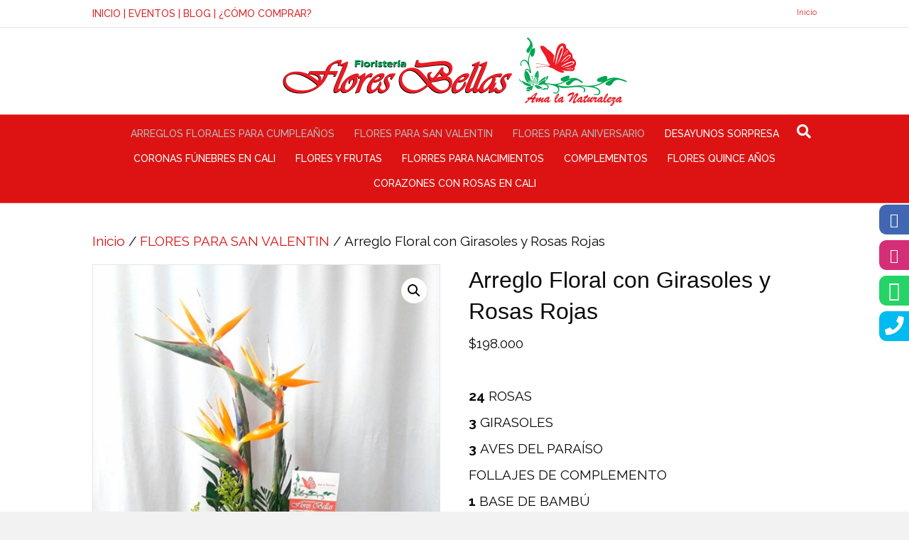

--- FILE ---
content_type: text/html; charset=UTF-8
request_url: https://floresbellasfloristeria.com/producto/arreglo-floral-con-girasoles-y-rosas-rojas/
body_size: 20730
content:
<!DOCTYPE html>
<html lang="es">
<head>
<meta charset="UTF-8" />
<meta name='viewport' content='width=device-width, initial-scale=1.0' />
<meta http-equiv='X-UA-Compatible' content='IE=edge' />
<link rel="profile" href="https://gmpg.org/xfn/11" />
<meta name='robots' content='index, follow, max-image-preview:large, max-snippet:-1, max-video-preview:-1' />

<!-- Google Tag Manager for WordPress by gtm4wp.com -->
<script data-cfasync="false" data-pagespeed-no-defer>
	var gtm4wp_datalayer_name = "dataLayer";
	var dataLayer = dataLayer || [];
	const gtm4wp_use_sku_instead = 0;
	const gtm4wp_currency = 'COP';
	const gtm4wp_product_per_impression = 0;
	const gtm4wp_clear_ecommerce = false;
	const gtm4wp_datalayer_max_timeout = 2000;
</script>
<!-- End Google Tag Manager for WordPress by gtm4wp.com -->
	<!-- This site is optimized with the Yoast SEO plugin v24.5 - https://yoast.com/wordpress/plugins/seo/ -->
	<title>Arreglo Floral con Girasoles y Rosas Rojas - Floristería Flores Bellas</title>
	<meta name="description" content="Arreglo Floral con Girasoles y Rosas Rojas, Lindos arreglos florales ideal para regar en una fecha de cumpleaños, aniversario, amor y muchas ocasiones mas" />
	<link rel="canonical" href="https://floresbellasfloristeria.com/producto/arreglo-floral-con-girasoles-y-rosas-rojas/" />
	<meta property="og:locale" content="es_ES" />
	<meta property="og:type" content="article" />
	<meta property="og:title" content="Arreglo Floral con Girasoles y Rosas Rojas - Floristería Flores Bellas" />
	<meta property="og:description" content="Arreglo Floral con Girasoles y Rosas Rojas, Lindos arreglos florales ideal para regar en una fecha de cumpleaños, aniversario, amor y muchas ocasiones mas" />
	<meta property="og:url" content="https://floresbellasfloristeria.com/producto/arreglo-floral-con-girasoles-y-rosas-rojas/" />
	<meta property="og:site_name" content="Floristería Flores Bellas" />
	<meta property="article:modified_time" content="2026-01-14T15:21:38+00:00" />
	<meta property="og:image" content="https://floresbellasfloristeria.com/wp-content/uploads/2017/12/Diseno-sin-titulo-62.png" />
	<meta property="og:image:width" content="914" />
	<meta property="og:image:height" content="1280" />
	<meta property="og:image:type" content="image/png" />
	<meta name="twitter:card" content="summary_large_image" />
	<script type="application/ld+json" class="yoast-schema-graph">{"@context":"https://schema.org","@graph":[{"@type":"WebPage","@id":"https://floresbellasfloristeria.com/producto/arreglo-floral-con-girasoles-y-rosas-rojas/","url":"https://floresbellasfloristeria.com/producto/arreglo-floral-con-girasoles-y-rosas-rojas/","name":"Arreglo Floral con Girasoles y Rosas Rojas - Floristería Flores Bellas","isPartOf":{"@id":"https://floresbellasfloristeria.com/#website"},"primaryImageOfPage":{"@id":"https://floresbellasfloristeria.com/producto/arreglo-floral-con-girasoles-y-rosas-rojas/#primaryimage"},"image":{"@id":"https://floresbellasfloristeria.com/producto/arreglo-floral-con-girasoles-y-rosas-rojas/#primaryimage"},"thumbnailUrl":"https://floresbellasfloristeria.com/wp-content/uploads/2017/12/Diseno-sin-titulo-62.png","datePublished":"2017-12-23T00:10:52+00:00","dateModified":"2026-01-14T15:21:38+00:00","description":"Arreglo Floral con Girasoles y Rosas Rojas, Lindos arreglos florales ideal para regar en una fecha de cumpleaños, aniversario, amor y muchas ocasiones mas","breadcrumb":{"@id":"https://floresbellasfloristeria.com/producto/arreglo-floral-con-girasoles-y-rosas-rojas/#breadcrumb"},"inLanguage":"es","potentialAction":[{"@type":"ReadAction","target":["https://floresbellasfloristeria.com/producto/arreglo-floral-con-girasoles-y-rosas-rojas/"]}]},{"@type":"ImageObject","inLanguage":"es","@id":"https://floresbellasfloristeria.com/producto/arreglo-floral-con-girasoles-y-rosas-rojas/#primaryimage","url":"https://floresbellasfloristeria.com/wp-content/uploads/2017/12/Diseno-sin-titulo-62.png","contentUrl":"https://floresbellasfloristeria.com/wp-content/uploads/2017/12/Diseno-sin-titulo-62.png","width":914,"height":1280},{"@type":"BreadcrumbList","@id":"https://floresbellasfloristeria.com/producto/arreglo-floral-con-girasoles-y-rosas-rojas/#breadcrumb","itemListElement":[{"@type":"ListItem","position":1,"name":"Portada","item":"https://floresbellasfloristeria.com/"},{"@type":"ListItem","position":2,"name":"Tienda","item":"https://floresbellasfloristeria.com/tienda/"},{"@type":"ListItem","position":3,"name":"Arreglo Floral con Girasoles y Rosas Rojas"}]},{"@type":"WebSite","@id":"https://floresbellasfloristeria.com/#website","url":"https://floresbellasfloristeria.com/","name":"Floristería Flores Bellas","description":"","potentialAction":[{"@type":"SearchAction","target":{"@type":"EntryPoint","urlTemplate":"https://floresbellasfloristeria.com/?s={search_term_string}"},"query-input":{"@type":"PropertyValueSpecification","valueRequired":true,"valueName":"search_term_string"}}],"inLanguage":"es"}]}</script>
	<!-- / Yoast SEO plugin. -->


<link rel='dns-prefetch' href='//code.jivosite.com' />
<link rel='dns-prefetch' href='//fonts.googleapis.com' />
<link rel='dns-prefetch' href='//www.googletagmanager.com' />
<link href='https://fonts.gstatic.com' crossorigin rel='preconnect' />
<link rel="alternate" type="application/rss+xml" title="Floristería Flores Bellas &raquo; Feed" href="https://floresbellasfloristeria.com/feed/" />
<link rel="alternate" type="application/rss+xml" title="Floristería Flores Bellas &raquo; Feed de los comentarios" href="https://floresbellasfloristeria.com/comments/feed/" />
<script>
window._wpemojiSettings = {"baseUrl":"https:\/\/s.w.org\/images\/core\/emoji\/15.0.3\/72x72\/","ext":".png","svgUrl":"https:\/\/s.w.org\/images\/core\/emoji\/15.0.3\/svg\/","svgExt":".svg","source":{"concatemoji":"https:\/\/floresbellasfloristeria.com\/wp-includes\/js\/wp-emoji-release.min.js?ver=6.5.7"}};
/*! This file is auto-generated */
!function(i,n){var o,s,e;function c(e){try{var t={supportTests:e,timestamp:(new Date).valueOf()};sessionStorage.setItem(o,JSON.stringify(t))}catch(e){}}function p(e,t,n){e.clearRect(0,0,e.canvas.width,e.canvas.height),e.fillText(t,0,0);var t=new Uint32Array(e.getImageData(0,0,e.canvas.width,e.canvas.height).data),r=(e.clearRect(0,0,e.canvas.width,e.canvas.height),e.fillText(n,0,0),new Uint32Array(e.getImageData(0,0,e.canvas.width,e.canvas.height).data));return t.every(function(e,t){return e===r[t]})}function u(e,t,n){switch(t){case"flag":return n(e,"\ud83c\udff3\ufe0f\u200d\u26a7\ufe0f","\ud83c\udff3\ufe0f\u200b\u26a7\ufe0f")?!1:!n(e,"\ud83c\uddfa\ud83c\uddf3","\ud83c\uddfa\u200b\ud83c\uddf3")&&!n(e,"\ud83c\udff4\udb40\udc67\udb40\udc62\udb40\udc65\udb40\udc6e\udb40\udc67\udb40\udc7f","\ud83c\udff4\u200b\udb40\udc67\u200b\udb40\udc62\u200b\udb40\udc65\u200b\udb40\udc6e\u200b\udb40\udc67\u200b\udb40\udc7f");case"emoji":return!n(e,"\ud83d\udc26\u200d\u2b1b","\ud83d\udc26\u200b\u2b1b")}return!1}function f(e,t,n){var r="undefined"!=typeof WorkerGlobalScope&&self instanceof WorkerGlobalScope?new OffscreenCanvas(300,150):i.createElement("canvas"),a=r.getContext("2d",{willReadFrequently:!0}),o=(a.textBaseline="top",a.font="600 32px Arial",{});return e.forEach(function(e){o[e]=t(a,e,n)}),o}function t(e){var t=i.createElement("script");t.src=e,t.defer=!0,i.head.appendChild(t)}"undefined"!=typeof Promise&&(o="wpEmojiSettingsSupports",s=["flag","emoji"],n.supports={everything:!0,everythingExceptFlag:!0},e=new Promise(function(e){i.addEventListener("DOMContentLoaded",e,{once:!0})}),new Promise(function(t){var n=function(){try{var e=JSON.parse(sessionStorage.getItem(o));if("object"==typeof e&&"number"==typeof e.timestamp&&(new Date).valueOf()<e.timestamp+604800&&"object"==typeof e.supportTests)return e.supportTests}catch(e){}return null}();if(!n){if("undefined"!=typeof Worker&&"undefined"!=typeof OffscreenCanvas&&"undefined"!=typeof URL&&URL.createObjectURL&&"undefined"!=typeof Blob)try{var e="postMessage("+f.toString()+"("+[JSON.stringify(s),u.toString(),p.toString()].join(",")+"));",r=new Blob([e],{type:"text/javascript"}),a=new Worker(URL.createObjectURL(r),{name:"wpTestEmojiSupports"});return void(a.onmessage=function(e){c(n=e.data),a.terminate(),t(n)})}catch(e){}c(n=f(s,u,p))}t(n)}).then(function(e){for(var t in e)n.supports[t]=e[t],n.supports.everything=n.supports.everything&&n.supports[t],"flag"!==t&&(n.supports.everythingExceptFlag=n.supports.everythingExceptFlag&&n.supports[t]);n.supports.everythingExceptFlag=n.supports.everythingExceptFlag&&!n.supports.flag,n.DOMReady=!1,n.readyCallback=function(){n.DOMReady=!0}}).then(function(){return e}).then(function(){var e;n.supports.everything||(n.readyCallback(),(e=n.source||{}).concatemoji?t(e.concatemoji):e.wpemoji&&e.twemoji&&(t(e.twemoji),t(e.wpemoji)))}))}((window,document),window._wpemojiSettings);
</script>

<style id='wp-emoji-styles-inline-css'>

	img.wp-smiley, img.emoji {
		display: inline !important;
		border: none !important;
		box-shadow: none !important;
		height: 1em !important;
		width: 1em !important;
		margin: 0 0.07em !important;
		vertical-align: -0.1em !important;
		background: none !important;
		padding: 0 !important;
	}
</style>
<link rel='stylesheet' id='wp-block-library-css' href='https://floresbellasfloristeria.com/wp-includes/css/dist/block-library/style.min.css?ver=6.5.7' media='all' />
<style id='wp-block-library-theme-inline-css'>
.wp-block-audio figcaption{color:#555;font-size:13px;text-align:center}.is-dark-theme .wp-block-audio figcaption{color:#ffffffa6}.wp-block-audio{margin:0 0 1em}.wp-block-code{border:1px solid #ccc;border-radius:4px;font-family:Menlo,Consolas,monaco,monospace;padding:.8em 1em}.wp-block-embed figcaption{color:#555;font-size:13px;text-align:center}.is-dark-theme .wp-block-embed figcaption{color:#ffffffa6}.wp-block-embed{margin:0 0 1em}.blocks-gallery-caption{color:#555;font-size:13px;text-align:center}.is-dark-theme .blocks-gallery-caption{color:#ffffffa6}.wp-block-image figcaption{color:#555;font-size:13px;text-align:center}.is-dark-theme .wp-block-image figcaption{color:#ffffffa6}.wp-block-image{margin:0 0 1em}.wp-block-pullquote{border-bottom:4px solid;border-top:4px solid;color:currentColor;margin-bottom:1.75em}.wp-block-pullquote cite,.wp-block-pullquote footer,.wp-block-pullquote__citation{color:currentColor;font-size:.8125em;font-style:normal;text-transform:uppercase}.wp-block-quote{border-left:.25em solid;margin:0 0 1.75em;padding-left:1em}.wp-block-quote cite,.wp-block-quote footer{color:currentColor;font-size:.8125em;font-style:normal;position:relative}.wp-block-quote.has-text-align-right{border-left:none;border-right:.25em solid;padding-left:0;padding-right:1em}.wp-block-quote.has-text-align-center{border:none;padding-left:0}.wp-block-quote.is-large,.wp-block-quote.is-style-large,.wp-block-quote.is-style-plain{border:none}.wp-block-search .wp-block-search__label{font-weight:700}.wp-block-search__button{border:1px solid #ccc;padding:.375em .625em}:where(.wp-block-group.has-background){padding:1.25em 2.375em}.wp-block-separator.has-css-opacity{opacity:.4}.wp-block-separator{border:none;border-bottom:2px solid;margin-left:auto;margin-right:auto}.wp-block-separator.has-alpha-channel-opacity{opacity:1}.wp-block-separator:not(.is-style-wide):not(.is-style-dots){width:100px}.wp-block-separator.has-background:not(.is-style-dots){border-bottom:none;height:1px}.wp-block-separator.has-background:not(.is-style-wide):not(.is-style-dots){height:2px}.wp-block-table{margin:0 0 1em}.wp-block-table td,.wp-block-table th{word-break:normal}.wp-block-table figcaption{color:#555;font-size:13px;text-align:center}.is-dark-theme .wp-block-table figcaption{color:#ffffffa6}.wp-block-video figcaption{color:#555;font-size:13px;text-align:center}.is-dark-theme .wp-block-video figcaption{color:#ffffffa6}.wp-block-video{margin:0 0 1em}.wp-block-template-part.has-background{margin-bottom:0;margin-top:0;padding:1.25em 2.375em}
</style>
<style id='classic-theme-styles-inline-css'>
/*! This file is auto-generated */
.wp-block-button__link{color:#fff;background-color:#32373c;border-radius:9999px;box-shadow:none;text-decoration:none;padding:calc(.667em + 2px) calc(1.333em + 2px);font-size:1.125em}.wp-block-file__button{background:#32373c;color:#fff;text-decoration:none}
</style>
<style id='global-styles-inline-css'>
body{--wp--preset--color--black: #000000;--wp--preset--color--cyan-bluish-gray: #abb8c3;--wp--preset--color--white: #ffffff;--wp--preset--color--pale-pink: #f78da7;--wp--preset--color--vivid-red: #cf2e2e;--wp--preset--color--luminous-vivid-orange: #ff6900;--wp--preset--color--luminous-vivid-amber: #fcb900;--wp--preset--color--light-green-cyan: #7bdcb5;--wp--preset--color--vivid-green-cyan: #00d084;--wp--preset--color--pale-cyan-blue: #8ed1fc;--wp--preset--color--vivid-cyan-blue: #0693e3;--wp--preset--color--vivid-purple: #9b51e0;--wp--preset--color--fl-heading-text: #0a0a0a;--wp--preset--color--fl-body-bg: #f2f2f2;--wp--preset--color--fl-body-text: #0a0a0a;--wp--preset--color--fl-accent: #dd1313;--wp--preset--color--fl-accent-hover: #2ab783;--wp--preset--color--fl-topbar-bg: #ffffff;--wp--preset--color--fl-topbar-text: #db2929;--wp--preset--color--fl-topbar-link: #db2929;--wp--preset--color--fl-topbar-hover: #b2b2b2;--wp--preset--color--fl-header-bg: #ffffff;--wp--preset--color--fl-header-text: #dd1313;--wp--preset--color--fl-header-link: #dd1313;--wp--preset--color--fl-header-hover: #dd1313;--wp--preset--color--fl-nav-bg: #dd1313;--wp--preset--color--fl-nav-link: #ffffff;--wp--preset--color--fl-nav-hover: #bababa;--wp--preset--color--fl-content-bg: #ffffff;--wp--preset--color--fl-footer-widgets-bg: #ffffff;--wp--preset--color--fl-footer-widgets-text: #000000;--wp--preset--color--fl-footer-widgets-link: #000000;--wp--preset--color--fl-footer-widgets-hover: #2ab783;--wp--preset--color--fl-footer-bg: #f7f7f7;--wp--preset--color--fl-footer-text: #000000;--wp--preset--color--fl-footer-link: #dd1313;--wp--preset--color--fl-footer-hover: #2ab783;--wp--preset--gradient--vivid-cyan-blue-to-vivid-purple: linear-gradient(135deg,rgba(6,147,227,1) 0%,rgb(155,81,224) 100%);--wp--preset--gradient--light-green-cyan-to-vivid-green-cyan: linear-gradient(135deg,rgb(122,220,180) 0%,rgb(0,208,130) 100%);--wp--preset--gradient--luminous-vivid-amber-to-luminous-vivid-orange: linear-gradient(135deg,rgba(252,185,0,1) 0%,rgba(255,105,0,1) 100%);--wp--preset--gradient--luminous-vivid-orange-to-vivid-red: linear-gradient(135deg,rgba(255,105,0,1) 0%,rgb(207,46,46) 100%);--wp--preset--gradient--very-light-gray-to-cyan-bluish-gray: linear-gradient(135deg,rgb(238,238,238) 0%,rgb(169,184,195) 100%);--wp--preset--gradient--cool-to-warm-spectrum: linear-gradient(135deg,rgb(74,234,220) 0%,rgb(151,120,209) 20%,rgb(207,42,186) 40%,rgb(238,44,130) 60%,rgb(251,105,98) 80%,rgb(254,248,76) 100%);--wp--preset--gradient--blush-light-purple: linear-gradient(135deg,rgb(255,206,236) 0%,rgb(152,150,240) 100%);--wp--preset--gradient--blush-bordeaux: linear-gradient(135deg,rgb(254,205,165) 0%,rgb(254,45,45) 50%,rgb(107,0,62) 100%);--wp--preset--gradient--luminous-dusk: linear-gradient(135deg,rgb(255,203,112) 0%,rgb(199,81,192) 50%,rgb(65,88,208) 100%);--wp--preset--gradient--pale-ocean: linear-gradient(135deg,rgb(255,245,203) 0%,rgb(182,227,212) 50%,rgb(51,167,181) 100%);--wp--preset--gradient--electric-grass: linear-gradient(135deg,rgb(202,248,128) 0%,rgb(113,206,126) 100%);--wp--preset--gradient--midnight: linear-gradient(135deg,rgb(2,3,129) 0%,rgb(40,116,252) 100%);--wp--preset--font-size--small: 13px;--wp--preset--font-size--medium: 20px;--wp--preset--font-size--large: 36px;--wp--preset--font-size--x-large: 42px;--wp--preset--font-family--inter: "Inter", sans-serif;--wp--preset--font-family--cardo: Cardo;--wp--preset--spacing--20: 0.44rem;--wp--preset--spacing--30: 0.67rem;--wp--preset--spacing--40: 1rem;--wp--preset--spacing--50: 1.5rem;--wp--preset--spacing--60: 2.25rem;--wp--preset--spacing--70: 3.38rem;--wp--preset--spacing--80: 5.06rem;--wp--preset--shadow--natural: 6px 6px 9px rgba(0, 0, 0, 0.2);--wp--preset--shadow--deep: 12px 12px 50px rgba(0, 0, 0, 0.4);--wp--preset--shadow--sharp: 6px 6px 0px rgba(0, 0, 0, 0.2);--wp--preset--shadow--outlined: 6px 6px 0px -3px rgba(255, 255, 255, 1), 6px 6px rgba(0, 0, 0, 1);--wp--preset--shadow--crisp: 6px 6px 0px rgba(0, 0, 0, 1);}:where(.is-layout-flex){gap: 0.5em;}:where(.is-layout-grid){gap: 0.5em;}body .is-layout-flex{display: flex;}body .is-layout-flex{flex-wrap: wrap;align-items: center;}body .is-layout-flex > *{margin: 0;}body .is-layout-grid{display: grid;}body .is-layout-grid > *{margin: 0;}:where(.wp-block-columns.is-layout-flex){gap: 2em;}:where(.wp-block-columns.is-layout-grid){gap: 2em;}:where(.wp-block-post-template.is-layout-flex){gap: 1.25em;}:where(.wp-block-post-template.is-layout-grid){gap: 1.25em;}.has-black-color{color: var(--wp--preset--color--black) !important;}.has-cyan-bluish-gray-color{color: var(--wp--preset--color--cyan-bluish-gray) !important;}.has-white-color{color: var(--wp--preset--color--white) !important;}.has-pale-pink-color{color: var(--wp--preset--color--pale-pink) !important;}.has-vivid-red-color{color: var(--wp--preset--color--vivid-red) !important;}.has-luminous-vivid-orange-color{color: var(--wp--preset--color--luminous-vivid-orange) !important;}.has-luminous-vivid-amber-color{color: var(--wp--preset--color--luminous-vivid-amber) !important;}.has-light-green-cyan-color{color: var(--wp--preset--color--light-green-cyan) !important;}.has-vivid-green-cyan-color{color: var(--wp--preset--color--vivid-green-cyan) !important;}.has-pale-cyan-blue-color{color: var(--wp--preset--color--pale-cyan-blue) !important;}.has-vivid-cyan-blue-color{color: var(--wp--preset--color--vivid-cyan-blue) !important;}.has-vivid-purple-color{color: var(--wp--preset--color--vivid-purple) !important;}.has-black-background-color{background-color: var(--wp--preset--color--black) !important;}.has-cyan-bluish-gray-background-color{background-color: var(--wp--preset--color--cyan-bluish-gray) !important;}.has-white-background-color{background-color: var(--wp--preset--color--white) !important;}.has-pale-pink-background-color{background-color: var(--wp--preset--color--pale-pink) !important;}.has-vivid-red-background-color{background-color: var(--wp--preset--color--vivid-red) !important;}.has-luminous-vivid-orange-background-color{background-color: var(--wp--preset--color--luminous-vivid-orange) !important;}.has-luminous-vivid-amber-background-color{background-color: var(--wp--preset--color--luminous-vivid-amber) !important;}.has-light-green-cyan-background-color{background-color: var(--wp--preset--color--light-green-cyan) !important;}.has-vivid-green-cyan-background-color{background-color: var(--wp--preset--color--vivid-green-cyan) !important;}.has-pale-cyan-blue-background-color{background-color: var(--wp--preset--color--pale-cyan-blue) !important;}.has-vivid-cyan-blue-background-color{background-color: var(--wp--preset--color--vivid-cyan-blue) !important;}.has-vivid-purple-background-color{background-color: var(--wp--preset--color--vivid-purple) !important;}.has-black-border-color{border-color: var(--wp--preset--color--black) !important;}.has-cyan-bluish-gray-border-color{border-color: var(--wp--preset--color--cyan-bluish-gray) !important;}.has-white-border-color{border-color: var(--wp--preset--color--white) !important;}.has-pale-pink-border-color{border-color: var(--wp--preset--color--pale-pink) !important;}.has-vivid-red-border-color{border-color: var(--wp--preset--color--vivid-red) !important;}.has-luminous-vivid-orange-border-color{border-color: var(--wp--preset--color--luminous-vivid-orange) !important;}.has-luminous-vivid-amber-border-color{border-color: var(--wp--preset--color--luminous-vivid-amber) !important;}.has-light-green-cyan-border-color{border-color: var(--wp--preset--color--light-green-cyan) !important;}.has-vivid-green-cyan-border-color{border-color: var(--wp--preset--color--vivid-green-cyan) !important;}.has-pale-cyan-blue-border-color{border-color: var(--wp--preset--color--pale-cyan-blue) !important;}.has-vivid-cyan-blue-border-color{border-color: var(--wp--preset--color--vivid-cyan-blue) !important;}.has-vivid-purple-border-color{border-color: var(--wp--preset--color--vivid-purple) !important;}.has-vivid-cyan-blue-to-vivid-purple-gradient-background{background: var(--wp--preset--gradient--vivid-cyan-blue-to-vivid-purple) !important;}.has-light-green-cyan-to-vivid-green-cyan-gradient-background{background: var(--wp--preset--gradient--light-green-cyan-to-vivid-green-cyan) !important;}.has-luminous-vivid-amber-to-luminous-vivid-orange-gradient-background{background: var(--wp--preset--gradient--luminous-vivid-amber-to-luminous-vivid-orange) !important;}.has-luminous-vivid-orange-to-vivid-red-gradient-background{background: var(--wp--preset--gradient--luminous-vivid-orange-to-vivid-red) !important;}.has-very-light-gray-to-cyan-bluish-gray-gradient-background{background: var(--wp--preset--gradient--very-light-gray-to-cyan-bluish-gray) !important;}.has-cool-to-warm-spectrum-gradient-background{background: var(--wp--preset--gradient--cool-to-warm-spectrum) !important;}.has-blush-light-purple-gradient-background{background: var(--wp--preset--gradient--blush-light-purple) !important;}.has-blush-bordeaux-gradient-background{background: var(--wp--preset--gradient--blush-bordeaux) !important;}.has-luminous-dusk-gradient-background{background: var(--wp--preset--gradient--luminous-dusk) !important;}.has-pale-ocean-gradient-background{background: var(--wp--preset--gradient--pale-ocean) !important;}.has-electric-grass-gradient-background{background: var(--wp--preset--gradient--electric-grass) !important;}.has-midnight-gradient-background{background: var(--wp--preset--gradient--midnight) !important;}.has-small-font-size{font-size: var(--wp--preset--font-size--small) !important;}.has-medium-font-size{font-size: var(--wp--preset--font-size--medium) !important;}.has-large-font-size{font-size: var(--wp--preset--font-size--large) !important;}.has-x-large-font-size{font-size: var(--wp--preset--font-size--x-large) !important;}
.wp-block-navigation a:where(:not(.wp-element-button)){color: inherit;}
:where(.wp-block-post-template.is-layout-flex){gap: 1.25em;}:where(.wp-block-post-template.is-layout-grid){gap: 1.25em;}
:where(.wp-block-columns.is-layout-flex){gap: 2em;}:where(.wp-block-columns.is-layout-grid){gap: 2em;}
.wp-block-pullquote{font-size: 1.5em;line-height: 1.6;}
</style>
<link rel='stylesheet' id='cf_mensajes_css-css' href='https://floresbellasfloristeria.com/wp-content/mu-plugins/templates/mensajes.css?ver=1' media='' />
<link rel='stylesheet' id='photoswipe-css' href='https://floresbellasfloristeria.com/wp-content/plugins/woocommerce/assets/css/photoswipe/photoswipe.min.css?ver=9.4.4' media='all' />
<link rel='stylesheet' id='photoswipe-default-skin-css' href='https://floresbellasfloristeria.com/wp-content/plugins/woocommerce/assets/css/photoswipe/default-skin/default-skin.min.css?ver=9.4.4' media='all' />
<link rel='stylesheet' id='woocommerce-layout-css' href='https://floresbellasfloristeria.com/wp-content/plugins/woocommerce/assets/css/woocommerce-layout.css?ver=9.4.4' media='all' />
<link rel='stylesheet' id='woocommerce-smallscreen-css' href='https://floresbellasfloristeria.com/wp-content/plugins/woocommerce/assets/css/woocommerce-smallscreen.css?ver=9.4.4' media='only screen and (max-width: 767px)' />
<link rel='stylesheet' id='woocommerce-general-css' href='https://floresbellasfloristeria.com/wp-content/plugins/woocommerce/assets/css/woocommerce.css?ver=9.4.4' media='all' />
<style id='woocommerce-inline-inline-css'>
.woocommerce form .form-row .required { visibility: visible; }
</style>
<link rel='stylesheet' id='wpmenucart-icons-css' href='https://floresbellasfloristeria.com/wp-content/plugins/wp-menu-cart/assets/css/wpmenucart-icons.min.css?ver=2.14.12' media='all' />
<style id='wpmenucart-icons-inline-css'>
@font-face{font-family:WPMenuCart;src:url(https://floresbellasfloristeria.com/wp-content/plugins/wp-menu-cart/assets/fonts/WPMenuCart.eot);src:url(https://floresbellasfloristeria.com/wp-content/plugins/wp-menu-cart/assets/fonts/WPMenuCart.eot?#iefix) format('embedded-opentype'),url(https://floresbellasfloristeria.com/wp-content/plugins/wp-menu-cart/assets/fonts/WPMenuCart.woff2) format('woff2'),url(https://floresbellasfloristeria.com/wp-content/plugins/wp-menu-cart/assets/fonts/WPMenuCart.woff) format('woff'),url(https://floresbellasfloristeria.com/wp-content/plugins/wp-menu-cart/assets/fonts/WPMenuCart.ttf) format('truetype'),url(https://floresbellasfloristeria.com/wp-content/plugins/wp-menu-cart/assets/fonts/WPMenuCart.svg#WPMenuCart) format('svg');font-weight:400;font-style:normal;font-display:swap}
</style>
<link rel='stylesheet' id='wpmenucart-css' href='https://floresbellasfloristeria.com/wp-content/plugins/wp-menu-cart/assets/css/wpmenucart-main.min.css?ver=2.14.12' media='all' />
<link rel='stylesheet' id='jquery-magnificpopup-css' href='https://floresbellasfloristeria.com/wp-content/plugins/bb-plugin/css/jquery.magnificpopup.min.css?ver=2.10.0.5' media='all' />
<link rel='stylesheet' id='font-awesome-5-css' href='https://floresbellasfloristeria.com/wp-content/plugins/bb-plugin/fonts/fontawesome/5.15.4/css/all.min.css?ver=2.10.0.5' media='all' />
<link rel='stylesheet' id='bootstrap-css' href='https://floresbellasfloristeria.com/wp-content/themes/bb-theme/css/bootstrap.min.css?ver=1.7.15.3' media='all' />
<link rel='stylesheet' id='fl-automator-skin-css' href='https://floresbellasfloristeria.com/wp-content/uploads/bb-theme/skin-69610f583ec89.css?ver=1.7.15.3' media='all' />
<link rel='stylesheet' id='fl-child-theme-css' href='https://floresbellasfloristeria.com/wp-content/themes/pypgroup-theme-child/style.css?ver=6.5.7' media='all' />
<link rel='stylesheet' id='fl-builder-google-fonts-0270fb48fcd2962ed8daca2a9b2bc922-css' href='//fonts.googleapis.com/css?family=Raleway%3A300%2C400%2C700%2C500%7CPhilosopher%3A400&#038;ver=6.5.7' media='all' />
<script src="https://floresbellasfloristeria.com/wp-includes/js/jquery/jquery.min.js?ver=3.7.1" id="jquery-core-js"></script>
<script src="https://floresbellasfloristeria.com/wp-includes/js/jquery/jquery-migrate.min.js?ver=3.4.1" id="jquery-migrate-js"></script>
<script src="https://floresbellasfloristeria.com/wp-content/plugins/woocommerce/assets/js/zoom/jquery.zoom.min.js?ver=1.7.21-wc.9.4.4" id="zoom-js" defer data-wp-strategy="defer"></script>
<script src="https://floresbellasfloristeria.com/wp-content/plugins/woocommerce/assets/js/flexslider/jquery.flexslider.min.js?ver=2.7.2-wc.9.4.4" id="flexslider-js" defer data-wp-strategy="defer"></script>
<script src="https://floresbellasfloristeria.com/wp-content/plugins/woocommerce/assets/js/photoswipe/photoswipe.min.js?ver=4.1.1-wc.9.4.4" id="photoswipe-js" defer data-wp-strategy="defer"></script>
<script src="https://floresbellasfloristeria.com/wp-content/plugins/woocommerce/assets/js/photoswipe/photoswipe-ui-default.min.js?ver=4.1.1-wc.9.4.4" id="photoswipe-ui-default-js" defer data-wp-strategy="defer"></script>
<script id="wc-single-product-js-extra">
var wc_single_product_params = {"i18n_required_rating_text":"Por favor elige una puntuaci\u00f3n","review_rating_required":"yes","flexslider":{"rtl":false,"animation":"slide","smoothHeight":true,"directionNav":false,"controlNav":"thumbnails","slideshow":false,"animationSpeed":500,"animationLoop":false,"allowOneSlide":false},"zoom_enabled":"1","zoom_options":[],"photoswipe_enabled":"1","photoswipe_options":{"shareEl":false,"closeOnScroll":false,"history":false,"hideAnimationDuration":0,"showAnimationDuration":0},"flexslider_enabled":"1"};
</script>
<script src="https://floresbellasfloristeria.com/wp-content/plugins/woocommerce/assets/js/frontend/single-product.min.js?ver=9.4.4" id="wc-single-product-js" defer data-wp-strategy="defer"></script>
<script src="https://floresbellasfloristeria.com/wp-content/plugins/woocommerce/assets/js/jquery-blockui/jquery.blockUI.min.js?ver=2.7.0-wc.9.4.4" id="jquery-blockui-js" defer data-wp-strategy="defer"></script>
<script src="https://floresbellasfloristeria.com/wp-content/plugins/woocommerce/assets/js/js-cookie/js.cookie.min.js?ver=2.1.4-wc.9.4.4" id="js-cookie-js" defer data-wp-strategy="defer"></script>
<script id="woocommerce-js-extra">
var woocommerce_params = {"ajax_url":"\/wp-admin\/admin-ajax.php","wc_ajax_url":"\/?wc-ajax=%%endpoint%%"};
</script>
<script src="https://floresbellasfloristeria.com/wp-content/plugins/woocommerce/assets/js/frontend/woocommerce.min.js?ver=9.4.4" id="woocommerce-js" defer data-wp-strategy="defer"></script>
<link rel="https://api.w.org/" href="https://floresbellasfloristeria.com/wp-json/" /><link rel="alternate" type="application/json" href="https://floresbellasfloristeria.com/wp-json/wp/v2/product/314" /><link rel="EditURI" type="application/rsd+xml" title="RSD" href="https://floresbellasfloristeria.com/xmlrpc.php?rsd" />
<meta name="generator" content="WordPress 6.5.7" />
<meta name="generator" content="WooCommerce 9.4.4" />
<link rel='shortlink' href='https://floresbellasfloristeria.com/?p=314' />
<link rel="alternate" type="application/json+oembed" href="https://floresbellasfloristeria.com/wp-json/oembed/1.0/embed?url=https%3A%2F%2Ffloresbellasfloristeria.com%2Fproducto%2Farreglo-floral-con-girasoles-y-rosas-rojas%2F" />
<link rel="alternate" type="text/xml+oembed" href="https://floresbellasfloristeria.com/wp-json/oembed/1.0/embed?url=https%3A%2F%2Ffloresbellasfloristeria.com%2Fproducto%2Farreglo-floral-con-girasoles-y-rosas-rojas%2F&#038;format=xml" />
<meta name="generator" content="Site Kit by Google 1.170.0" /><script type="text/javascript">
    document.addEventListener('DOMContentLoaded', function(){
      document.querySelectorAll('a[href*="tel:+573176998167"]').forEach(function(el){

            el.addEventListener('click', function(){                  
        
        gtag('event', 'conversion', {'send_to': 'AW-850868059/xqtrCOKK4vgBENvu3JUD'});
   })
   })
   })
</script>  
<script type="text/javascript">
    document.addEventListener('DOMContentLoaded', function(){
      document.querySelectorAll('a[href*="api.whatsapp.com"]').forEach(function(el){

            el.addEventListener('click', function(){                  
                
  gtag('event', 'conversion', {'send_to': 'AW-850868059/B_gDCL32zPgBENvu3JUD'});

   })
   })
   })
</script>
<script type="text/javascript">
    document.addEventListener('DOMContentLoaded', function(){
      document.querySelectorAll('a[href*="instagram.com"]').forEach(function(el){

            el.addEventListener('click', function(){                  
                
  
  gtag('event', 'conversion', {'send_to': 'AW-850868059/VPXcCMWO4vgBENvu3JUD'});

   })
   })
   })
</script>
<script type="text/javascript">
    document.addEventListener('DOMContentLoaded', function(){
      document.querySelectorAll('a[href*="facebook.com"]').forEach(function(el){

            el.addEventListener('click', function(){                  
          
  gtag('event', 'conversion', {'send_to': 'AW-850868059/WIflCIn7zPgBENvu3JUD'});

   })
   })
   })
</script>
<!-- Global site tag (gtag.js) - Google Ads: 850868059 -->
<script async src="https://www.googletagmanager.com/gtag/js?id=AW-850868059"></script>
<script>
  window.dataLayer = window.dataLayer || [];
  function gtag(){dataLayer.push(arguments);}
  gtag('js', new Date());

  gtag('config', 'AW-850868059');
</script>
<!-- Google Tag Manager for WordPress by gtm4wp.com -->
<!-- GTM Container placement set to manual -->
<script data-cfasync="false" data-pagespeed-no-defer>
	var dataLayer_content = {"pagePostType":"product","pagePostType2":"single-product","pagePostAuthor":"floresbellasadmin","customerTotalOrders":0,"customerTotalOrderValue":0,"customerFirstName":"","customerLastName":"","customerBillingFirstName":"","customerBillingLastName":"","customerBillingCompany":"","customerBillingAddress1":"","customerBillingAddress2":"","customerBillingCity":"","customerBillingState":"","customerBillingPostcode":"","customerBillingCountry":"","customerBillingEmail":"","customerBillingEmailHash":"","customerBillingPhone":"","customerShippingFirstName":"","customerShippingLastName":"","customerShippingCompany":"","customerShippingAddress1":"","customerShippingAddress2":"","customerShippingCity":"","customerShippingState":"","customerShippingPostcode":"","customerShippingCountry":"","cartContent":{"totals":{"applied_coupons":[],"discount_total":0,"subtotal":0,"total":0},"items":[]},"productRatingCounts":[],"productAverageRating":0,"productReviewCount":0,"productType":"simple","productIsVariable":0};
	dataLayer.push( dataLayer_content );
</script>
<script data-cfasync="false" data-pagespeed-no-defer>
(function(w,d,s,l,i){w[l]=w[l]||[];w[l].push({'gtm.start':
new Date().getTime(),event:'gtm.js'});var f=d.getElementsByTagName(s)[0],
j=d.createElement(s),dl=l!='dataLayer'?'&l='+l:'';j.async=true;j.src=
'//www.googletagmanager.com/gtm.js?id='+i+dl;f.parentNode.insertBefore(j,f);
})(window,document,'script','dataLayer','GTM-MNHNT7N');
</script>
<!-- End Google Tag Manager for WordPress by gtm4wp.com -->	<noscript><style>.woocommerce-product-gallery{ opacity: 1 !important; }</style></noscript>
	<style id='wp-fonts-local'>
@font-face{font-family:Inter;font-style:normal;font-weight:300 900;font-display:fallback;src:url('https://floresbellasfloristeria.com/wp-content/plugins/woocommerce/assets/fonts/Inter-VariableFont_slnt,wght.woff2') format('woff2');font-stretch:normal;}
@font-face{font-family:Cardo;font-style:normal;font-weight:400;font-display:fallback;src:url('https://floresbellasfloristeria.com/wp-content/plugins/woocommerce/assets/fonts/cardo_normal_400.woff2') format('woff2');}
</style>
<link rel="icon" href="https://floresbellasfloristeria.com/wp-content/uploads/2017/12/cropped-flores-bellas-favicon-1-150x150.png" sizes="32x32" />
<link rel="icon" href="https://floresbellasfloristeria.com/wp-content/uploads/2017/12/cropped-flores-bellas-favicon-1-300x300.png" sizes="192x192" />
<link rel="apple-touch-icon" href="https://floresbellasfloristeria.com/wp-content/uploads/2017/12/cropped-flores-bellas-favicon-1-300x300.png" />
<meta name="msapplication-TileImage" content="https://floresbellasfloristeria.com/wp-content/uploads/2017/12/cropped-flores-bellas-favicon-1-300x300.png" />
		<style id="wp-custom-css">
			body.woocommerce-cart tr.shipping {
    display: none;
}
.fl-page-nav-collapse.collapse.navbar-collapse {
    margin: 9px !important;
}

ul#menu-principal-1 li {
    border-right: 1px solid #fff;
}
.fl-page-nav .navbar-nav li > a {
    padding: 8px 12px;
   }

.fl-page-nav .navbar-nav, .fl-page-nav .navbar-nav a  {   text-transform: uppercase !important;
}

.col-md-6.col-sm-6.text-left.clearfix{
    text-align: left;
    font-size: 14px;
    line-height:1.3em;
	font-weight: 500;
}
a.wpmenucart-contents {
    font-size: 14px;
}


/* Redes Sociales */
.redes-sociales {
    position: fixed;
    top: 40%;
    right: 0px;
    z-index: 99999;
}
.redes-sociales li {
 display: block;
	width: 42px;
  height: 42px;
  border-radius: 10px 0px 0px 10px;
  line-height: 10px;
  font-size: 19px;
  margin-bottom: 20px;
  display: block;
  text-align: center;
}

.redes-sociales li a i{
left: 21px;
color: #fff;
}

li.wapp {
background-color: #25D366;
	font-size: 20px;
    line-height: 43px;
}

li.llamar {
background-color: #00bbef;
font-size: 20px;
    line-height: 43px;
}

li.facebook {
background-color: #4267b2;
font-size: 20px;
    line-height: 43px;
}

li.instagram {
background-color: #d52e78;
font-size: 20px;
    line-height: 43px;
 }
.fl-page-nav ul.sub-menu {
    background-color: #ffffff;}

.fl-page-nav ul.sub-menu li a {
    color: #ea0606;}

/*  sticky  */
.fl-page-header-row.row .col-md-3 {
    width: 10%;
}
.fl-page-header-row.row .col-md-9 {
    width: 90%;
}
#add_payment_method .checkout .col-2 h3#ship-to-different-address, .woocommerce-cart .checkout .col-2 h3#ship-to-different-address, .woocommerce-checkout .checkout .col-2 h3#ship-to-different-address {
    display: none;
}		</style>
		<script> (function() { $( "#datepicker" ).datepicker(); }); </script>
</head>
<body class="product-template-default single single-product postid-314 theme-bb-theme fl-builder-2-10-0-5 fl-theme-1-7-15-3 fl-no-js woocommerce woocommerce-page woocommerce-no-js fl-framework-bootstrap fl-preset-default fl-full-width fl-search-active woo-4 woo-products-per-page-16 fl-submenu-indicator" itemscope="itemscope" itemtype="https://schema.org/WebPage">
<!-- Global site tag (gtag.js) - Google Analytics -->
<script async src="https://www.googletagmanager.com/gtag/js?id=UA-111649773-1"></script>
<script>
  window.dataLayer = window.dataLayer || [];
  function gtag(){dataLayer.push(arguments);}
  gtag('js', new Date());

  gtag('config', 'UA-111649773-1');
</script>

<!-- GTM Container placement set to manual -->
<!-- Google Tag Manager (noscript) -->
				<noscript><iframe src="https://www.googletagmanager.com/ns.html?id=GTM-MNHNT7N" height="0" width="0" style="display:none;visibility:hidden" aria-hidden="true"></iframe></noscript>
<!-- End Google Tag Manager (noscript) --><a aria-label="Skip to content" class="fl-screen-reader-text" href="#fl-main-content">Skip to content</a><div class="fl-page">
	<header class="fl-page-header fl-page-header-fixed fl-page-nav-right fl-page-nav-toggle-icon fl-page-nav-toggle-visible-mobile"  role="banner">
	<div class="fl-page-header-wrap">
		<div class="fl-page-header-container container">
			<div class="fl-page-header-row row">
				<div class="col-sm-12 col-md-3 fl-page-logo-wrap">
					<div class="fl-page-header-logo">
						<a href="https://floresbellasfloristeria.com/"><img loading="false" data-no-lazy="1" class="fl-logo-img" itemscope itemtype="https://schema.org/ImageObject" src="https://floresbellasfloristeria.com/wp-content/uploads/2018/10/flores-bellas-logo-cabecera.png" data-retina="" title="" alt="Floristería Flores Bellas" /><meta itemprop="name" content="Floristería Flores Bellas" /></a>
					</div>
				</div>
				<div class="col-sm-12 col-md-9 fl-page-fixed-nav-wrap">
					<div class="fl-page-nav-wrap">
						<nav class="fl-page-nav fl-nav navbar navbar-default navbar-expand-md" aria-label="Menú de la Cabecera" role="navigation">
							<button type="button" class="navbar-toggle navbar-toggler" data-toggle="collapse" data-target=".fl-page-nav-collapse">
								<span><i class="fas fa-bars" aria-hidden="true"></i><span class="sr-only">Menú</span></span>
							</button>
							<div class="fl-page-nav-collapse collapse navbar-collapse">
								<ul id="menu-menu-principal" class="nav navbar-nav navbar-right menu fl-theme-menu"><li id="menu-item-4505" class="menu-item menu-item-type-taxonomy menu-item-object-product_cat current-product-ancestor current-menu-parent current-product-parent menu-item-4505 nav-item"><a href="https://floresbellasfloristeria.com/categoria-producto/arreglos-para-cumpleanos-en-cali/" class="nav-link">ARREGLOS FLORALES PARA CUMPLEAÑOS</a></li>
<li id="menu-item-520" class="menu-item menu-item-type-taxonomy menu-item-object-product_cat current-product-ancestor current-menu-parent current-product-parent menu-item-520 nav-item"><a href="https://floresbellasfloristeria.com/categoria-producto/flores-para-san-valentin/" class="nav-link">FLORES PARA SAN VALENTIN</a></li>
<li id="menu-item-4490" class="menu-item menu-item-type-taxonomy menu-item-object-product_cat current-product-ancestor current-menu-parent current-product-parent menu-item-4490 nav-item"><a href="https://floresbellasfloristeria.com/categoria-producto/flores-para-aniversario/" class="nav-link">FLORES PARA ANIVERSARIO</a></li>
<li id="menu-item-2179" class="menu-item menu-item-type-taxonomy menu-item-object-product_cat menu-item-2179 nav-item"><a href="https://floresbellasfloristeria.com/categoria-producto/desayunos-sorpresa/" class="nav-link">DESAYUNOS SORPRESA</a></li>
<li id="menu-item-4491" class="menu-item menu-item-type-taxonomy menu-item-object-product_cat menu-item-4491 nav-item"><a href="https://floresbellasfloristeria.com/categoria-producto/coronas-funebres-en-cali/" class="nav-link">CORONAS FÚNEBRES EN CALI</a></li>
<li id="menu-item-4492" class="menu-item menu-item-type-taxonomy menu-item-object-product_cat menu-item-4492 nav-item"><a href="https://floresbellasfloristeria.com/categoria-producto/flores-y-frutas/" class="nav-link">FLORES Y FRUTAS</a></li>
<li id="menu-item-4493" class="menu-item menu-item-type-taxonomy menu-item-object-product_cat menu-item-4493 nav-item"><a href="https://floresbellasfloristeria.com/categoria-producto/arreglos-florales-para-nacimientos/" class="nav-link">FLORRES PARA NACIMIENTOS</a></li>
<li id="menu-item-4494" class="menu-item menu-item-type-taxonomy menu-item-object-product_cat menu-item-4494 nav-item"><a href="https://floresbellasfloristeria.com/categoria-producto/complementos/" class="nav-link">COMPLEMENTOS</a></li>
<li id="menu-item-4495" class="menu-item menu-item-type-taxonomy menu-item-object-product_cat menu-item-4495 nav-item"><a href="https://floresbellasfloristeria.com/categoria-producto/flores-quince-anos/" class="nav-link">FLORES QUINCE AÑOS</a></li>
<li id="menu-item-4934" class="menu-item menu-item-type-taxonomy menu-item-object-product_cat menu-item-4934 nav-item"><a href="https://floresbellasfloristeria.com/categoria-producto/corazones/" class="nav-link">CORAZONES CON ROSAS EN CALI</a></li>
</ul>							</div>
						</nav>
					</div>
				</div>
			</div>
		</div>
	</div>
</header><!-- .fl-page-header-fixed -->
<div class="fl-page-bar">
	<div class="fl-page-bar-container container">
		<div class="fl-page-bar-row row">
			<div class="col-sm-6 col-md-6 text-left clearfix"><div class="fl-page-bar-text fl-page-bar-text-1"><a href="https://floresbellasfloristeria.com/">INICIO</a>  | <a href="https://floresbellasfloristeria.com/eventos"> EVENTOS</a> | <a href="https://floresbellasfloristeria.com/blog"> BLOG</a> | <a href="https://floresbellasfloristeria.com/pasos-para-comprar"> ¿CÓMO COMPRAR? </a></div></div>			<div class="col-sm-6 col-md-6 text-right clearfix">		<nav class="top-bar-nav" aria-label="Menú de la barra superior" itemscope="itemscope" itemtype="https://schema.org/SiteNavigationElement" role="navigation">
			<ul class="fl-page-bar-nav nav navbar-nav menu"><li><a class="no-menu" href="https://floresbellasfloristeria.com/">Inicio</a></li></ul></nav></div>		</div>
	</div>
</div><!-- .fl-page-bar -->
<header class="fl-page-header fl-page-header-primary fl-page-nav-centered fl-page-nav-toggle-icon fl-page-nav-toggle-visible-mobile" itemscope="itemscope" itemtype="https://schema.org/WPHeader"  role="banner">
	<div class="fl-page-header-wrap">
		<div class="fl-page-header-container container">
			<div class="fl-page-header-row row">
				<div class="col-md-12 fl-page-header-logo-col">
					<div class="fl-page-header-logo" itemscope="itemscope" itemtype="https://schema.org/Organization">
						<a href="https://floresbellasfloristeria.com/" itemprop="url"><img class="fl-logo-img" loading="false" data-no-lazy="1"   itemscope itemtype="https://schema.org/ImageObject" src="https://floresbellasfloristeria.com/wp-content/uploads/2018/10/flores-bellas-logotipo-regular-final.png" data-retina="https://floresbellasfloristeria.com/wp-content/uploads/2018/10/flores-bellas-logotipo-retina-final.png" title="" width="489" data-width="489" height="98" data-height="98" alt="Floristería Flores Bellas" /><meta itemprop="name" content="Floristería Flores Bellas" /></a>
											</div>
				</div>
			</div>
		</div>
	</div>
	<div class="fl-page-nav-wrap">
		<div class="fl-page-nav-container container">
			<nav class="fl-page-nav fl-nav navbar navbar-default navbar-expand-md" aria-label="Menú de la Cabecera" itemscope="itemscope" itemtype="https://schema.org/SiteNavigationElement" role="navigation">
				<button type="button" class="navbar-toggle navbar-toggler" data-toggle="collapse" data-target=".fl-page-nav-collapse">
					<span><i class="fas fa-bars" aria-hidden="true"></i><span class="sr-only">Menú</span></span>
				</button>
				<div class="fl-page-nav-collapse collapse navbar-collapse">
					<ul id="menu-menu-principal-1" class="nav navbar-nav menu fl-theme-menu"><li class="menu-item menu-item-type-taxonomy menu-item-object-product_cat current-product-ancestor current-menu-parent current-product-parent menu-item-4505 nav-item"><a href="https://floresbellasfloristeria.com/categoria-producto/arreglos-para-cumpleanos-en-cali/" class="nav-link">ARREGLOS FLORALES PARA CUMPLEAÑOS</a></li>
<li class="menu-item menu-item-type-taxonomy menu-item-object-product_cat current-product-ancestor current-menu-parent current-product-parent menu-item-520 nav-item"><a href="https://floresbellasfloristeria.com/categoria-producto/flores-para-san-valentin/" class="nav-link">FLORES PARA SAN VALENTIN</a></li>
<li class="menu-item menu-item-type-taxonomy menu-item-object-product_cat current-product-ancestor current-menu-parent current-product-parent menu-item-4490 nav-item"><a href="https://floresbellasfloristeria.com/categoria-producto/flores-para-aniversario/" class="nav-link">FLORES PARA ANIVERSARIO</a></li>
<li class="menu-item menu-item-type-taxonomy menu-item-object-product_cat menu-item-2179 nav-item"><a href="https://floresbellasfloristeria.com/categoria-producto/desayunos-sorpresa/" class="nav-link">DESAYUNOS SORPRESA</a></li>
<li class="menu-item menu-item-type-taxonomy menu-item-object-product_cat menu-item-4491 nav-item"><a href="https://floresbellasfloristeria.com/categoria-producto/coronas-funebres-en-cali/" class="nav-link">CORONAS FÚNEBRES EN CALI</a></li>
<li class="menu-item menu-item-type-taxonomy menu-item-object-product_cat menu-item-4492 nav-item"><a href="https://floresbellasfloristeria.com/categoria-producto/flores-y-frutas/" class="nav-link">FLORES Y FRUTAS</a></li>
<li class="menu-item menu-item-type-taxonomy menu-item-object-product_cat menu-item-4493 nav-item"><a href="https://floresbellasfloristeria.com/categoria-producto/arreglos-florales-para-nacimientos/" class="nav-link">FLORRES PARA NACIMIENTOS</a></li>
<li class="menu-item menu-item-type-taxonomy menu-item-object-product_cat menu-item-4494 nav-item"><a href="https://floresbellasfloristeria.com/categoria-producto/complementos/" class="nav-link">COMPLEMENTOS</a></li>
<li class="menu-item menu-item-type-taxonomy menu-item-object-product_cat menu-item-4495 nav-item"><a href="https://floresbellasfloristeria.com/categoria-producto/flores-quince-anos/" class="nav-link">FLORES QUINCE AÑOS</a></li>
<li class="menu-item menu-item-type-taxonomy menu-item-object-product_cat menu-item-4934 nav-item"><a href="https://floresbellasfloristeria.com/categoria-producto/corazones/" class="nav-link">CORAZONES CON ROSAS EN CALI</a></li>
</ul><div class="fl-page-nav-search">
	<a href="#" class="fas fa-search" aria-label="Search" aria-expanded="false" aria-haspopup="true" id='flsearchform'></a>
	<form method="get" role="search" aria-label="Search" action="https://floresbellasfloristeria.com/" title="Type and press Enter to search.">
		<input type="search" class="fl-search-input form-control" name="s" placeholder="Search" value="" aria-labelledby="flsearchform" />
	</form>
</div>
				</div>
			</nav>
		</div>
	</div>
</header><!-- .fl-page-header -->
	<div id="fl-main-content" class="fl-page-content" itemprop="mainContentOfPage" role="main">

		
	<div class="container"><div class="row"><div class="fl-content fl-woo-content col-md-12"><nav class="woocommerce-breadcrumb" aria-label="Breadcrumb"><a href="https://floresbellasfloristeria.com">Inicio</a>&nbsp;&#47;&nbsp;<a href="https://floresbellasfloristeria.com/categoria-producto/flores-para-san-valentin/">FLORES PARA SAN VALENTIN</a>&nbsp;&#47;&nbsp;Arreglo Floral con Girasoles y Rosas Rojas</nav>
					
			<div class="woocommerce-notices-wrapper"></div><div id="product-314" class="product type-product post-314 status-publish first instock product_cat-arreglos-para-cumpleanos-en-cali product_cat-flores-para-aniversario product_cat-flores-para-san-valentin product_tag-floreres-amor product_tag-agradecimiento product_tag-amor product_tag-amor-cali product_tag-amor-y-amistad product_tag-anniversary-flowers product_tag-arreglo-floral product_tag-arreglo-floral-en-cali product_tag-arreglo-floral-exotico product_tag-arreglo-floral-hermoso product_tag-arreglo-rosas-cali product_tag-arreglos-cartuchos product_tag-arreglos-cumpleanos product_tag-arreglos-florales product_tag-arreglos-florales-cali product_tag-arreglos-florales-recuperacion product_tag-arreglos-flores-lirios product_tag-arreglos-grados product_tag-bellos-girasoles product_tag-birthday-flowers product_tag-bochalema product_tag-boquete-flores product_tag-bouquet-rosas product_tag-buchones-de-rosa product_tag-buchones-rosas product_tag-buchones-rosas-cali product_tag-buitrera product_tag-buquet-rosas product_tag-caja-flores-azul product_tag-caja-rosas product_tag-caja-rosas-chocolates product_tag-cajas-rosas product_tag-cali-colombia product_tag-camino-real product_tag-canasta-frutas product_tag-candelaria product_tag-ciudad-campo product_tag-corazon-rosas product_tag-corazon-rosas-fresas product_tag-desayunos-cali product_tag-desayunos-sorpresa product_tag-detalles-cumpleanos product_tag-dia-amor-amistad product_tag-dia-madre product_tag-dia-mujer product_tag-envios-flores-norte-cali product_tag-flores-amarillas product_tag-flores-amistad product_tag-flores-amor-amistad product_tag-flores-aniversario product_tag-flores-azules product_tag-flores-bellas product_tag-flores-bellas-cali product_tag-flores-cali product_tag-flores-camino-real product_tag-flores-cumpleanos product_tag-flores-en-cali product_tag-flores-en-cali-corazon-rosas product_tag-flores-enamorados product_tag-flores-fresca product_tag-flores-frutas product_tag-flores-gladiolos product_tag-flores-grados product_tag-flores-madre product_tag-flores-madres product_tag-flores-mama product_tag-flores-mujer product_tag-flores-nacimientos product_tag-flores-naturales product_tag-flores-novena product_tag-flores-padre product_tag-flores-profesores product_tag-flores-quince-anos product_tag-flores-san-valentin product_tag-flores-secretara product_tag-flores-tropicales product_tag-floristeria-bellas-flores product_tag-floristeria-cali product_tag-floristerias-novena product_tag-flowers-at-home product_tag-flowers-in-cali product_tag-frutero product_tag-fruteros-cali product_tag-girasoles-peluches product_tag-globos-burbujas product_tag-globos-helio product_tag-globos-personalizados product_tag-jardin-plaza product_tag-jardin-rosas product_tag-jardin-rosas-cali product_tag-lirios-cali product_tag-maseta-orquideas product_tag-mata-orquidea product_tag-matas-orquideas product_tag-nacimiento product_tag-oeste product_tag-palmeto product_tag-palmira product_tag-pance product_tag-peluches-rosas product_tag-planta-orquidea product_tag-potrerito product_tag-ramo-especial-cali product_tag-ramo-flores product_tag-ramo-mujer product_tag-ramo-rosas product_tag-ramo-rosas-colores product_tag-ramos-amarillos product_tag-ramos-aniversario product_tag-ramos-cumpleanos product_tag-ramos-flores product_tag-ramos-novena product_tag-roamos-conquista product_tag-rosas-amarillas product_tag-rosas-amistad product_tag-rosas-amor product_tag-rosas-bella-bestia product_tag-rosas-bellas product_tag-rosas-cali product_tag-rosas-chocolate product_tag-rosas-chocolates-mama product_tag-rosas-con-virgen product_tag-rosas-conciliacion product_tag-rosas-en-cali product_tag-rosas-en-la-novena product_tag-rosas-eternas product_tag-rosas-fucsia product_tag-rosas-girasoles product_tag-rosas-mujer product_tag-rosas-negras product_tag-rosas-para-aniversario product_tag-rosas-para-cumpleanos product_tag-rosas-preservadas product_tag-rosas-profesora product_tag-rosas-que-duran product_tag-rosas-rojas product_tag-san-valentin product_tag-san-valentin-floristeria-bellas-flores-en-cali product_tag-te-amo-cali-arreglo-floral-cumpleanos product_tag-valle-lili product_tag-yumbo has-post-thumbnail shipping-taxable purchasable product-type-simple">

	<div class="woocommerce-product-gallery woocommerce-product-gallery--with-images woocommerce-product-gallery--columns-4 images" data-columns="4" style="opacity: 0; transition: opacity .25s ease-in-out;">
	<div class="woocommerce-product-gallery__wrapper">
		<div data-thumb="https://floresbellasfloristeria.com/wp-content/uploads/2017/12/Diseno-sin-titulo-62-100x100.png" data-thumb-alt="" data-thumb-srcset="https://floresbellasfloristeria.com/wp-content/uploads/2017/12/Diseno-sin-titulo-62-100x100.png 100w, https://floresbellasfloristeria.com/wp-content/uploads/2017/12/Diseno-sin-titulo-62-150x150.png 150w" class="woocommerce-product-gallery__image"><a href="https://floresbellasfloristeria.com/wp-content/uploads/2017/12/Diseno-sin-titulo-62.png"><img width="600" height="840" src="https://floresbellasfloristeria.com/wp-content/uploads/2017/12/Diseno-sin-titulo-62-600x840.png" class="wp-post-image" alt="" data-caption="" data-src="https://floresbellasfloristeria.com/wp-content/uploads/2017/12/Diseno-sin-titulo-62.png" data-large_image="https://floresbellasfloristeria.com/wp-content/uploads/2017/12/Diseno-sin-titulo-62.png" data-large_image_width="914" data-large_image_height="1280" decoding="async" fetchpriority="high" srcset="https://floresbellasfloristeria.com/wp-content/uploads/2017/12/Diseno-sin-titulo-62-600x840.png 600w, https://floresbellasfloristeria.com/wp-content/uploads/2017/12/Diseno-sin-titulo-62-214x300.png 214w, https://floresbellasfloristeria.com/wp-content/uploads/2017/12/Diseno-sin-titulo-62-731x1024.png 731w, https://floresbellasfloristeria.com/wp-content/uploads/2017/12/Diseno-sin-titulo-62-768x1076.png 768w, https://floresbellasfloristeria.com/wp-content/uploads/2017/12/Diseno-sin-titulo-62.png 914w" sizes="(max-width: 600px) 100vw, 600px" /></a></div>	</div>
</div>

	<div class="summary entry-summary">
		<h1 class="product_title entry-title">Arreglo Floral con Girasoles y Rosas Rojas</h1><p class="price"><span class="woocommerce-Price-amount amount"><bdi><span class="woocommerce-Price-currencySymbol">&#36;</span>198.000</bdi></span></p>
<div class="woocommerce-product-details__short-description">
	<p>&nbsp;</p>
<p><strong>24 </strong>ROSAS</p>
<p><strong>3 </strong>GIRASOLES</p>
<p><strong>3 </strong>AVES DEL PARAÍSO</p>
<p>FOLLAJES DE COMPLEMENTO</p>
<p><strong> 1 </strong>BASE DE BAMBÚ</p>
</div>

	
	<form class="cart" action="https://floresbellasfloristeria.com/producto/arreglo-floral-con-girasoles-y-rosas-rojas/" method="post" enctype='multipart/form-data'>
		
		<div class="quantity">
		<label class="screen-reader-text" for="quantity_6975743f406d8">Arreglo Floral con Girasoles y Rosas Rojas cantidad</label>
	<input
		type="number"
				id="quantity_6975743f406d8"
		class="input-text qty text"
		name="quantity"
		value="1"
		aria-label="Cantidad de productos"
				min="1"
		max=""
					step="1"
			placeholder=""
			inputmode="numeric"
			autocomplete="off"
			/>
	</div>

		<button type="submit" name="add-to-cart" value="314" class="single_add_to_cart_button button alt">Añadir al carrito</button>

		<input type="hidden" name="gtm4wp_product_data" value="{&quot;internal_id&quot;:314,&quot;item_id&quot;:314,&quot;item_name&quot;:&quot;Arreglo Floral con Girasoles y Rosas Rojas&quot;,&quot;sku&quot;:314,&quot;price&quot;:198000,&quot;stocklevel&quot;:null,&quot;stockstatus&quot;:&quot;instock&quot;,&quot;google_business_vertical&quot;:&quot;retail&quot;,&quot;item_category&quot;:&quot;FLORES PARA ANIVERSARIO&quot;,&quot;id&quot;:314}" />
	</form>

	
<div class="product_meta">

	
	
	<span class="posted_in">Categorías: <a href="https://floresbellasfloristeria.com/categoria-producto/arreglos-para-cumpleanos-en-cali/" rel="tag">Arreglo Floral para cumpleaños en Cali</a>, <a href="https://floresbellasfloristeria.com/categoria-producto/flores-para-aniversario/" rel="tag">FLORES PARA ANIVERSARIO</a>, <a href="https://floresbellasfloristeria.com/categoria-producto/flores-para-san-valentin/" rel="tag">FLORES PARA SAN VALENTIN</a></span>
	<span class="tagged_as">Etiquetas: <a href="https://floresbellasfloristeria.com/etiqueta-producto/floreres-amor/" rel="tag"> floreres amor.</a>, <a href="https://floresbellasfloristeria.com/etiqueta-producto/agradecimiento/" rel="tag">agradecimiento</a>, <a href="https://floresbellasfloristeria.com/etiqueta-producto/amor/" rel="tag">amor</a>, <a href="https://floresbellasfloristeria.com/etiqueta-producto/amor-cali/" rel="tag">Amor Cali</a>, <a href="https://floresbellasfloristeria.com/etiqueta-producto/amor-y-amistad/" rel="tag">amor y amistad</a>, <a href="https://floresbellasfloristeria.com/etiqueta-producto/anniversary-flowers/" rel="tag">anniversary flowers</a>, <a href="https://floresbellasfloristeria.com/etiqueta-producto/arreglo-floral/" rel="tag">Arreglo Floral</a>, <a href="https://floresbellasfloristeria.com/etiqueta-producto/arreglo-floral-en-cali/" rel="tag">Arreglo Floral En Cali</a>, <a href="https://floresbellasfloristeria.com/etiqueta-producto/arreglo-floral-exotico/" rel="tag">Arreglo Floral Exotico</a>, <a href="https://floresbellasfloristeria.com/etiqueta-producto/arreglo-floral-hermoso/" rel="tag">Arreglo Floral Hermoso</a>, <a href="https://floresbellasfloristeria.com/etiqueta-producto/arreglo-rosas-cali/" rel="tag">Arreglo Rosas Cali</a>, <a href="https://floresbellasfloristeria.com/etiqueta-producto/arreglos-cartuchos/" rel="tag">arreglos cartuchos</a>, <a href="https://floresbellasfloristeria.com/etiqueta-producto/arreglos-cumpleanos/" rel="tag">arreglos cumpleaños</a>, <a href="https://floresbellasfloristeria.com/etiqueta-producto/arreglos-florales/" rel="tag">arreglos florales</a>, <a href="https://floresbellasfloristeria.com/etiqueta-producto/arreglos-florales-cali/" rel="tag">Arreglos Florales Cali</a>, <a href="https://floresbellasfloristeria.com/etiqueta-producto/arreglos-florales-recuperacion/" rel="tag">arreglos florales recuperación</a>, <a href="https://floresbellasfloristeria.com/etiqueta-producto/arreglos-flores-lirios/" rel="tag">arreglos flores lirios</a>, <a href="https://floresbellasfloristeria.com/etiqueta-producto/arreglos-grados/" rel="tag">arreglos grados</a>, <a href="https://floresbellasfloristeria.com/etiqueta-producto/bellos-girasoles/" rel="tag">bellos girasoles</a>, <a href="https://floresbellasfloristeria.com/etiqueta-producto/birthday-flowers/" rel="tag">birthday flowers</a>, <a href="https://floresbellasfloristeria.com/etiqueta-producto/bochalema/" rel="tag">Bochalema</a>, <a href="https://floresbellasfloristeria.com/etiqueta-producto/boquete-flores/" rel="tag">boquete flores</a>, <a href="https://floresbellasfloristeria.com/etiqueta-producto/bouquet-rosas/" rel="tag">bouquet rosas</a>, <a href="https://floresbellasfloristeria.com/etiqueta-producto/buchones-de-rosa/" rel="tag">buchones de rosa</a>, <a href="https://floresbellasfloristeria.com/etiqueta-producto/buchones-rosas/" rel="tag">buchones rosas</a>, <a href="https://floresbellasfloristeria.com/etiqueta-producto/buchones-rosas-cali/" rel="tag">buchones rosas Cali</a>, <a href="https://floresbellasfloristeria.com/etiqueta-producto/buitrera/" rel="tag">buitrera</a>, <a href="https://floresbellasfloristeria.com/etiqueta-producto/buquet-rosas/" rel="tag">buquet rosas</a>, <a href="https://floresbellasfloristeria.com/etiqueta-producto/caja-flores-azul/" rel="tag">caja flores azul</a>, <a href="https://floresbellasfloristeria.com/etiqueta-producto/caja-rosas/" rel="tag">Caja Rosas</a>, <a href="https://floresbellasfloristeria.com/etiqueta-producto/caja-rosas-chocolates/" rel="tag">caja rosas chocolates</a>, <a href="https://floresbellasfloristeria.com/etiqueta-producto/cajas-rosas/" rel="tag">cajas rosas</a>, <a href="https://floresbellasfloristeria.com/etiqueta-producto/cali-colombia/" rel="tag">Cali Colombia</a>, <a href="https://floresbellasfloristeria.com/etiqueta-producto/camino-real/" rel="tag">camino real</a>, <a href="https://floresbellasfloristeria.com/etiqueta-producto/canasta-frutas/" rel="tag">canasta frutas</a>, <a href="https://floresbellasfloristeria.com/etiqueta-producto/candelaria/" rel="tag">candelaria</a>, <a href="https://floresbellasfloristeria.com/etiqueta-producto/ciudad-campo/" rel="tag">ciudad Campo</a>, <a href="https://floresbellasfloristeria.com/etiqueta-producto/corazon-rosas/" rel="tag">Corazón rosas</a>, <a href="https://floresbellasfloristeria.com/etiqueta-producto/corazon-rosas-fresas/" rel="tag">Corazón rosas fresas</a>, <a href="https://floresbellasfloristeria.com/etiqueta-producto/desayunos-cali/" rel="tag">desayunos Cali</a>, <a href="https://floresbellasfloristeria.com/etiqueta-producto/desayunos-sorpresa/" rel="tag">Desayunos sorpresa</a>, <a href="https://floresbellasfloristeria.com/etiqueta-producto/detalles-cumpleanos/" rel="tag">detalles cumpleaños</a>, <a href="https://floresbellasfloristeria.com/etiqueta-producto/dia-amor-amistad/" rel="tag">dia amor amistad</a>, <a href="https://floresbellasfloristeria.com/etiqueta-producto/dia-madre/" rel="tag">dia madre</a>, <a href="https://floresbellasfloristeria.com/etiqueta-producto/dia-mujer/" rel="tag">dia mujer</a>, <a href="https://floresbellasfloristeria.com/etiqueta-producto/envios-flores-norte-cali/" rel="tag">envios flores norte Cali</a>, <a href="https://floresbellasfloristeria.com/etiqueta-producto/flores-amarillas/" rel="tag">flores amarillas</a>, <a href="https://floresbellasfloristeria.com/etiqueta-producto/flores-amistad/" rel="tag">flores amistad</a>, <a href="https://floresbellasfloristeria.com/etiqueta-producto/flores-amor-amistad/" rel="tag">flores amor amistad</a>, <a href="https://floresbellasfloristeria.com/etiqueta-producto/flores-aniversario/" rel="tag">flores aniversario</a>, <a href="https://floresbellasfloristeria.com/etiqueta-producto/flores-azules/" rel="tag">flores azules</a>, <a href="https://floresbellasfloristeria.com/etiqueta-producto/flores-bellas/" rel="tag">flores bellas</a>, <a href="https://floresbellasfloristeria.com/etiqueta-producto/flores-bellas-cali/" rel="tag">flores bellas cali</a>, <a href="https://floresbellasfloristeria.com/etiqueta-producto/flores-cali/" rel="tag">Flores cali</a>, <a href="https://floresbellasfloristeria.com/etiqueta-producto/flores-camino-real/" rel="tag">flores camino real</a>, <a href="https://floresbellasfloristeria.com/etiqueta-producto/flores-cumpleanos/" rel="tag">flores cumpleaños</a>, <a href="https://floresbellasfloristeria.com/etiqueta-producto/flores-en-cali/" rel="tag">Flores En Cali</a>, <a href="https://floresbellasfloristeria.com/etiqueta-producto/flores-en-cali-corazon-rosas/" rel="tag">Flores en Cali corazón rosas</a>, <a href="https://floresbellasfloristeria.com/etiqueta-producto/flores-enamorados/" rel="tag">flores enamorados</a>, <a href="https://floresbellasfloristeria.com/etiqueta-producto/flores-fresca/" rel="tag">flores fresca</a>, <a href="https://floresbellasfloristeria.com/etiqueta-producto/flores-frutas/" rel="tag">flores frutas</a>, <a href="https://floresbellasfloristeria.com/etiqueta-producto/flores-gladiolos/" rel="tag">flores gladiolos</a>, <a href="https://floresbellasfloristeria.com/etiqueta-producto/flores-grados/" rel="tag">flores grados</a>, <a href="https://floresbellasfloristeria.com/etiqueta-producto/flores-madre/" rel="tag">flores madre</a>, <a href="https://floresbellasfloristeria.com/etiqueta-producto/flores-madres/" rel="tag">flores madres</a>, <a href="https://floresbellasfloristeria.com/etiqueta-producto/flores-mama/" rel="tag">flores Mamá</a>, <a href="https://floresbellasfloristeria.com/etiqueta-producto/flores-mujer/" rel="tag">flores mujer</a>, <a href="https://floresbellasfloristeria.com/etiqueta-producto/flores-nacimientos/" rel="tag">flores nacimientos</a>, <a href="https://floresbellasfloristeria.com/etiqueta-producto/flores-naturales/" rel="tag">flores naturales</a>, <a href="https://floresbellasfloristeria.com/etiqueta-producto/flores-novena/" rel="tag">flores novena</a>, <a href="https://floresbellasfloristeria.com/etiqueta-producto/flores-padre/" rel="tag">flores padre</a>, <a href="https://floresbellasfloristeria.com/etiqueta-producto/flores-profesores/" rel="tag">flores profesores</a>, <a href="https://floresbellasfloristeria.com/etiqueta-producto/flores-quince-anos/" rel="tag">flores quince años</a>, <a href="https://floresbellasfloristeria.com/etiqueta-producto/flores-san-valentin/" rel="tag">flores san Valentín</a>, <a href="https://floresbellasfloristeria.com/etiqueta-producto/flores-secretara/" rel="tag">flores secretara</a>, <a href="https://floresbellasfloristeria.com/etiqueta-producto/flores-tropicales/" rel="tag">flores tropicales</a>, <a href="https://floresbellasfloristeria.com/etiqueta-producto/floristeria-bellas-flores/" rel="tag">floristeria bellas flores</a>, <a href="https://floresbellasfloristeria.com/etiqueta-producto/floristeria-cali/" rel="tag">Floristeria Cali</a>, <a href="https://floresbellasfloristeria.com/etiqueta-producto/floristerias-novena/" rel="tag">floristerías novena</a>, <a href="https://floresbellasfloristeria.com/etiqueta-producto/flowers-at-home/" rel="tag">flowers at home</a>, <a href="https://floresbellasfloristeria.com/etiqueta-producto/flowers-in-cali/" rel="tag">flowers in cali</a>, <a href="https://floresbellasfloristeria.com/etiqueta-producto/frutero/" rel="tag">Frutero</a>, <a href="https://floresbellasfloristeria.com/etiqueta-producto/fruteros-cali/" rel="tag">fruteros Cali</a>, <a href="https://floresbellasfloristeria.com/etiqueta-producto/girasoles-peluches/" rel="tag">girasoles peluches</a>, <a href="https://floresbellasfloristeria.com/etiqueta-producto/globos-burbujas/" rel="tag">globos burbujas</a>, <a href="https://floresbellasfloristeria.com/etiqueta-producto/globos-helio/" rel="tag">globos helio</a>, <a href="https://floresbellasfloristeria.com/etiqueta-producto/globos-personalizados/" rel="tag">globos personalizados</a>, <a href="https://floresbellasfloristeria.com/etiqueta-producto/jardin-plaza/" rel="tag">jardin plaza</a>, <a href="https://floresbellasfloristeria.com/etiqueta-producto/jardin-rosas/" rel="tag">Jardín rosas</a>, <a href="https://floresbellasfloristeria.com/etiqueta-producto/jardin-rosas-cali/" rel="tag">jardin rosas Cali</a>, <a href="https://floresbellasfloristeria.com/etiqueta-producto/lirios-cali/" rel="tag">Lirios Cali</a>, <a href="https://floresbellasfloristeria.com/etiqueta-producto/maseta-orquideas/" rel="tag">maseta orquídeas</a>, <a href="https://floresbellasfloristeria.com/etiqueta-producto/mata-orquidea/" rel="tag">mata orquídea</a>, <a href="https://floresbellasfloristeria.com/etiqueta-producto/matas-orquideas/" rel="tag">matas orquideas</a>, <a href="https://floresbellasfloristeria.com/etiqueta-producto/nacimiento/" rel="tag">nacimiento</a>, <a href="https://floresbellasfloristeria.com/etiqueta-producto/oeste/" rel="tag">oeste</a>, <a href="https://floresbellasfloristeria.com/etiqueta-producto/palmeto/" rel="tag">palmeto</a>, <a href="https://floresbellasfloristeria.com/etiqueta-producto/palmira/" rel="tag">Palmira</a>, <a href="https://floresbellasfloristeria.com/etiqueta-producto/pance/" rel="tag">pance</a>, <a href="https://floresbellasfloristeria.com/etiqueta-producto/peluches-rosas/" rel="tag">peluches rosas</a>, <a href="https://floresbellasfloristeria.com/etiqueta-producto/planta-orquidea/" rel="tag">Planta Orquidea</a>, <a href="https://floresbellasfloristeria.com/etiqueta-producto/potrerito/" rel="tag">potrerito</a>, <a href="https://floresbellasfloristeria.com/etiqueta-producto/ramo-especial-cali/" rel="tag">Ramo especial Cali</a>, <a href="https://floresbellasfloristeria.com/etiqueta-producto/ramo-flores/" rel="tag">Ramo flores</a>, <a href="https://floresbellasfloristeria.com/etiqueta-producto/ramo-mujer/" rel="tag">Ramo Mujer</a>, <a href="https://floresbellasfloristeria.com/etiqueta-producto/ramo-rosas/" rel="tag">Ramo Rosas</a>, <a href="https://floresbellasfloristeria.com/etiqueta-producto/ramo-rosas-colores/" rel="tag">ramo rosas colores</a>, <a href="https://floresbellasfloristeria.com/etiqueta-producto/ramos-amarillos/" rel="tag">ramos amarillos</a>, <a href="https://floresbellasfloristeria.com/etiqueta-producto/ramos-aniversario/" rel="tag">ramos aniversario</a>, <a href="https://floresbellasfloristeria.com/etiqueta-producto/ramos-cumpleanos/" rel="tag">Ramos cumpleaños</a>, <a href="https://floresbellasfloristeria.com/etiqueta-producto/ramos-flores/" rel="tag">ramos flores</a>, <a href="https://floresbellasfloristeria.com/etiqueta-producto/ramos-novena/" rel="tag">ramos novena</a>, <a href="https://floresbellasfloristeria.com/etiqueta-producto/roamos-conquista/" rel="tag">roamos conquista</a>, <a href="https://floresbellasfloristeria.com/etiqueta-producto/rosas-amarillas/" rel="tag">rosas amarillas</a>, <a href="https://floresbellasfloristeria.com/etiqueta-producto/rosas-amistad/" rel="tag">rosas amistad</a>, <a href="https://floresbellasfloristeria.com/etiqueta-producto/rosas-amor/" rel="tag">rosas amor</a>, <a href="https://floresbellasfloristeria.com/etiqueta-producto/rosas-bella-bestia/" rel="tag">rosas bella bestia</a>, <a href="https://floresbellasfloristeria.com/etiqueta-producto/rosas-bellas/" rel="tag">rosas bellas</a>, <a href="https://floresbellasfloristeria.com/etiqueta-producto/rosas-cali/" rel="tag">Rosas Cali</a>, <a href="https://floresbellasfloristeria.com/etiqueta-producto/rosas-chocolate/" rel="tag">rosas chocolate</a>, <a href="https://floresbellasfloristeria.com/etiqueta-producto/rosas-chocolates-mama/" rel="tag">Rosas chocolates mamá</a>, <a href="https://floresbellasfloristeria.com/etiqueta-producto/rosas-con-virgen/" rel="tag">rosas con virgen</a>, <a href="https://floresbellasfloristeria.com/etiqueta-producto/rosas-conciliacion/" rel="tag">rosas conciliación</a>, <a href="https://floresbellasfloristeria.com/etiqueta-producto/rosas-en-cali/" rel="tag">Rosas en cali</a>, <a href="https://floresbellasfloristeria.com/etiqueta-producto/rosas-en-la-novena/" rel="tag">rosas en la novena</a>, <a href="https://floresbellasfloristeria.com/etiqueta-producto/rosas-eternas/" rel="tag">rosas eternas</a>, <a href="https://floresbellasfloristeria.com/etiqueta-producto/rosas-fucsia/" rel="tag">rosas Fucsia</a>, <a href="https://floresbellasfloristeria.com/etiqueta-producto/rosas-girasoles/" rel="tag">rosas girasoles</a>, <a href="https://floresbellasfloristeria.com/etiqueta-producto/rosas-mujer/" rel="tag">rosas mujer</a>, <a href="https://floresbellasfloristeria.com/etiqueta-producto/rosas-negras/" rel="tag">rosas negras</a>, <a href="https://floresbellasfloristeria.com/etiqueta-producto/rosas-para-aniversario/" rel="tag">rosas para aniversario</a>, <a href="https://floresbellasfloristeria.com/etiqueta-producto/rosas-para-cumpleanos/" rel="tag">rosas para cumpleaños</a>, <a href="https://floresbellasfloristeria.com/etiqueta-producto/rosas-preservadas/" rel="tag">rosas preservadas</a>, <a href="https://floresbellasfloristeria.com/etiqueta-producto/rosas-profesora/" rel="tag">rosas profesora</a>, <a href="https://floresbellasfloristeria.com/etiqueta-producto/rosas-que-duran/" rel="tag">rosas que duran</a>, <a href="https://floresbellasfloristeria.com/etiqueta-producto/rosas-rojas/" rel="tag">rosas rojas</a>, <a href="https://floresbellasfloristeria.com/etiqueta-producto/san-valentin/" rel="tag">san Valentín</a>, <a href="https://floresbellasfloristeria.com/etiqueta-producto/san-valentin-floristeria-bellas-flores-en-cali/" rel="tag">san Valentín. Floristeria bellas flores en Cali</a>, <a href="https://floresbellasfloristeria.com/etiqueta-producto/te-amo-cali-arreglo-floral-cumpleanos/" rel="tag">te amo Cali. Arreglo Floral Cumpleaños</a>, <a href="https://floresbellasfloristeria.com/etiqueta-producto/valle-lili/" rel="tag">valle Lili</a>, <a href="https://floresbellasfloristeria.com/etiqueta-producto/yumbo/" rel="tag">Yumbo</a></span>
	
</div>
	</div>

	
	<div class="woocommerce-tabs wc-tabs-wrapper">
		<ul class="tabs wc-tabs" role="tablist">
							<li class="description_tab" id="tab-title-description" role="tab" aria-controls="tab-description">
					<a href="#tab-description">
						Descripción					</a>
				</li>
					</ul>
					<div class="woocommerce-Tabs-panel woocommerce-Tabs-panel--description panel entry-content wc-tab" id="tab-description" role="tabpanel" aria-labelledby="tab-title-description">
				
	<h2>Descripción</h2>

<p>Arreglo Floral con Girasoles y Rosas Rojas</p>
<p>Floristería Flores Bellas</p>
<p>Tenemos aquí los arreglos flores con la finalidad de llevar a las personas que reciben este talle alegría, amor, felicidad en rosa rojas, amarilla, rosa blanca, rosa roja, hortensia lirios y girasoles</p>
<p><a href="https://www.google.com/search?q=arreglos+florales&amp;oq=ARREGLOS+FLORALES&amp;aqs=chrome.0.0i271j69i57j0i512l4j69i60l2.9476j0j7&amp;sourceid=chrome&amp;ie=UTF-8">arreglos florales</a> en jarrón de cristal cerámica personalizamos el arreglo floral nos ajustamos a tu presupuesto elaboración y construimos el arreglo floral logrando una buena armonía</p>
<p><a href="https://www.floristeriabellasflores.com/">Floristería flores</a> <u>bellas</u> tiene las mejores flores en Cali las mejores rosas lindan de Cali</p>
<p><a href="https://www.google.com/search?q=SERVICIO+A+DOMICILIO+EN+CALI&amp;oq=SERVICIO+A+DOMICILIO+EN+CALI&amp;aqs=chrome..69i57j0i22i30l6j69i60.31929j0j7&amp;sourceid=chrome&amp;ie=UTF-8">S</a><a href="https://www.google.com/search?q=SERVICIO+A+DOMICILIO+EN+CALI&amp;oq=SERVICIO+A+DOMICILIO+EN+CALI&amp;aqs=chrome..69i57j0i22i30l6j69i60.31929j0j7&amp;sourceid=chrome&amp;ie=UTF-8">ervicio a  domicilio</a> llevamos toda Cali a la puerta de tu casa, con diferentes medios de pago llámanos o escríbenos para tener el gusto de atenderlo .</p>
<p><a href="https://www.google.com/search?q=arreglos+funebres+en+cali&amp;ei=t6MjYsyTKZThxgGvyJXoDQ&amp;oq=funebres+EN+CALI&amp;gs_lcp=[base64]&amp;sclient=gws-wiz">Coronas funebres</a> llevamos a la funeraria, los Olivos de pasoancho, olivos del estadio, funeraria la paz, jardines del recuerdo, capilla la fe, el templete, funeraria del valle, funeraria invitan, funeraria jardines del recuerdo.</p>
<p>Floristerías en CALI Colombia con su mejor opción. Contamos con muchos años de experiencia en la industria de las flores y ofrecemos una amplia variedad de arreglos florales ideales para regalar en cualquier ocasión. flores colombianas no se arrepentirá.<strong> </strong></p>
<p><a href="https://www.google.com/search?q=floristerias+en+cali&amp;oq=floristerias+en+cali&amp;aqs=chrome.0.69i59j0i512l6j46i175i199i512j0i512l2.5029j0j7&amp;sourceid=chrome&amp;ie=UTF-8"><strong>Entrega de flores el mismo día </strong></a><strong>en Cali</strong></p>
<p><strong> </strong><a href="https://www.daflores.com/colombia/?gclid=EAIaIQobChMIx4W6jMav9gIVRaGGCh1DhwcFEAAYASAAEgIVgvD_BwE"><strong>Cali es Cali, </strong></a></p>
<p><a href="https://www.google.com/search?q=pizza+en+cali+sur&amp;oq=piza+en+cali&amp;aqs=chrome.2.69i57j0i10l5j0i10i457j0i10i22i30l3.6581j0j7&amp;sourceid=chrome&amp;ie=UTF-8"><strong>rosa en Cali</strong></a><strong>, </strong></p>
<p><a href="https://www.google.com/search?q=floristerias+sur+cali&amp;ei=YqQjYtumD5-"><strong>bellas flores</strong></a></p>
<p><strong> lindas flores </strong></p>
<p>Ilumínale el día a tu ser especial con estos hermosos arreglos florales celebramos el</p>
<p><a href="https://www.floristeriabellasflores.com/">día internacional de la mujer</a></p>
<p><a href="https://www.floristeriabellasflores.com/categoria-producto/arreglos-para-cumpleanos/">arreglos de cumpleaños</a></p>
<p><a href="https://www.floristeriabellasflores.com/categoria-producto/nacimientos/">nacimiento</a></p>
<p><a href="https://www.floristeriabellasflores.com/categoria-producto/aniversario/">aniversarios </a></p>
<p><a href="https://www.google.com/search?gs_ssp=eJzj4tFP1zcsqCrJKK-0TDNgtFI1qLBINTZINDQxMDYyTzZONLa0MqhITTW0SLJINLdIMk2yNDJO8ZJLy8kvyiwuSS3KTFRISs3JSSxWAAmlFiskJ-ZkAgBH6BsM&amp;q=floristeria+bellas+flores+cali&amp;oq=floristeria+bellas+flores&amp;aqs=chrome.1.0i355i512j46i175i199i512j69i57j69i60j69i61j69i60.12076j0j7&amp;sourceid=chrome&amp;ie=UTF-8">floristeria bellas flores</a></p>
<p><a href="https://www.google.com/search?q=funebres+de+condolencias&amp;oq=funebres+de+condolencias&amp;aqs=chrome..69i57j33i22i29i30.7476j1j7&amp;sourceid=chrome&amp;ie=UTF-8">ramos funebres</a></p>
<p><a href="https://www.google.com/search?q=flores+y+frutas&amp;oq=flores+y+frutas&amp;aqs=chrome..69i57j46i175i199i512j0i512l8.18171j0j7&amp;sourceid=chrome&amp;ie=UTF-8">arreglos con frutas</a></p>
<p><a href="https://www.google.com/search?q=cajas+de+rosas&amp;oq=cajas+de+rosas&amp;aqs=chrome..69i57j0i512l2j0i457i512j0i512l6.5748j0j7&amp;sourceid=chrome&amp;ie=UTF-8">cajas de rosas</a></p>
<p>&nbsp;</p>
<p><a href="https://www.google.com/search?q=rosas+preservadas+cali&amp;oq=rosas+precervadas&amp;aqs=chrome.2.69i57j0i13l3j0i13i457j0i13l2j46i13i175i199j0i13l2.10268j0j7&amp;sourceid=chrome&amp;ie=UTF-8">rosas preservadas</a></p>
<p><a href="https://www.google.com/search?q=arreglos+florales+dia+de+las+madres&amp;oq=arreglos+florales+dia+de+madre&amp;aqs=chrome.1.69i57j0i22i30l2j0i22i30i457j0i22i30l3.9980j0j7&amp;sourceid=chrome&amp;ie=UTF-8">arreglos florales para día de madres</a></p>
<p><a href="https://www.google.com/search?q=arreglos+florales+para+grados&amp;oq=arreglos+florales+para+grado&amp;aqs=chrome.0.0i512j69i57j0i512l2j0i22i30l6.12180j0j7&amp;sourceid=chrome&amp;ie=UTF-8">arreglos de flores para grados</a></p>
<p><a href="https://www.google.com/search?q=floristeria+camini+real&amp;oq=floristeria+camini+real&amp;aqs=chrome..69i57j0i22i30.33729j0j7&amp;sourceid=chrome&amp;ie=UTF-8">calle 9 55-13 camino real</a></p>
<p><a href="https://www.google.com/search?q=florister%C3%ADas+cerca+de+mi+ubicaci%C3%B3n&amp;oq=floristerias+cerca+de+mi&amp;aqs=chrome.3.69i57j0i402l2j0i512l3j0i22i30l4.10724j0j7&amp;sourceid=chrome&amp;ie=UTF-8">floristeria cerca de mi</a></p>
<p><u>flores para mama </u></p>
<p>telefono 6025533512</p>
<p>6023104235</p>
<p>celular 3176998167</p>
<p>Arreglo Floral con Girasoles y Rosas Rojas</p>
			</div>
		
			</div>


	<section class="related products">

					<h2>Productos relacionados</h2>
				
		<ul class="products columns-4">

			
					<li class="product type-product post-287 status-publish first instock product_cat-flores-para-aniversario product_cat-arreglos-para-cumpleanos-en-cali product_cat-flores-para-san-valentin product_tag-floreres-amor product_tag-agradecimiento product_tag-amor product_tag-amor-cali product_tag-amor-y-amistad product_tag-anniversary-flowers product_tag-arreglo-floral product_tag-arreglo-floral-en-cali product_tag-arreglo-floral-exotico product_tag-arreglo-floral-hermoso product_tag-arreglo-rosas-cali product_tag-arreglos-cartuchos product_tag-arreglos-cumpleanos product_tag-arreglos-florales product_tag-arreglos-florales-cali product_tag-arreglos-florales-recuperacion product_tag-arreglos-flores-lirios product_tag-arreglos-grados product_tag-bellos-girasoles product_tag-birthday-flowers product_tag-bochalema product_tag-boquete-flores product_tag-bouquet-rosas product_tag-buchones-de-rosa product_tag-buchones-rosas product_tag-buchones-rosas-cali product_tag-buitrera product_tag-buquet-rosas product_tag-caja-flores-azul product_tag-caja-rosas product_tag-caja-rosas-chocolates product_tag-cajas-rosas product_tag-cali-colombia product_tag-camino-real product_tag-canasta-frutas product_tag-candelaria product_tag-ciudad-campo product_tag-corazon-rosas product_tag-corazon-rosas-fresas product_tag-desayunos-cali product_tag-desayunos-sorpresa product_tag-detalles-cumpleanos product_tag-dia-amor-amistad product_tag-dia-madre product_tag-dia-mujer product_tag-envios-flores-norte-cali product_tag-flores-amarillas product_tag-flores-amistad product_tag-flores-amor-amistad product_tag-flores-aniversario product_tag-flores-azules product_tag-flores-bellas product_tag-flores-bellas-cali product_tag-flores-cali product_tag-flores-camino-real product_tag-flores-cumpleanos product_tag-flores-en-cali product_tag-flores-en-cali-corazon-rosas product_tag-flores-enamorados product_tag-flores-fresca product_tag-flores-frutas product_tag-flores-gladiolos product_tag-flores-grados product_tag-flores-madre product_tag-flores-madres product_tag-flores-mama product_tag-flores-mujer product_tag-flores-nacimientos product_tag-flores-naturales product_tag-flores-novena product_tag-flores-padre product_tag-flores-profesores product_tag-flores-quince-anos product_tag-flores-san-valentin product_tag-flores-secretara product_tag-flores-tropicales product_tag-floristeria-bellas-flores product_tag-floristeria-cali product_tag-floristerias-novena product_tag-flowers-at-home product_tag-flowers-in-cali product_tag-frutero product_tag-fruteros-cali product_tag-girasoles-peluches product_tag-globos-burbujas product_tag-globos-helio product_tag-globos-personalizados product_tag-jardin-plaza product_tag-jardin-rosas product_tag-jardin-rosas-cali product_tag-lirios-cali product_tag-maseta-orquideas product_tag-mata-orquidea product_tag-matas-orquideas product_tag-nacimiento product_tag-oeste product_tag-palmeto product_tag-palmira product_tag-pance product_tag-peluches-rosas product_tag-planta-orquidea product_tag-potrerito product_tag-ramo-especial-cali product_tag-ramo-flores product_tag-ramo-mujer product_tag-ramo-rosas product_tag-ramo-rosas-colores product_tag-ramos-amarillos product_tag-ramos-aniversario product_tag-ramos-cumpleanos product_tag-ramos-flores product_tag-ramos-novena product_tag-roamos-conquista product_tag-rosas-amarillas product_tag-rosas-amistad product_tag-rosas-amor product_tag-rosas-bella-bestia product_tag-rosas-bellas product_tag-rosas-cali product_tag-rosas-chocolate product_tag-rosas-chocolates-mama product_tag-rosas-con-virgen product_tag-rosas-conciliacion product_tag-rosas-en-cali product_tag-rosas-en-la-novena product_tag-rosas-eternas product_tag-rosas-fucsia product_tag-rosas-girasoles product_tag-rosas-mujer product_tag-rosas-negras product_tag-rosas-para-aniversario product_tag-rosas-para-cumpleanos product_tag-rosas-preservadas product_tag-rosas-profesora product_tag-rosas-que-duran product_tag-rosas-rojas product_tag-san-valentin product_tag-san-valentin-floristeria-bellas-flores-en-cali product_tag-te-amo-cali-arreglo-floral-cumpleanos product_tag-valle-lili product_tag-yumbo has-post-thumbnail shipping-taxable purchasable product-type-simple">
	<a href="https://floresbellasfloristeria.com/producto/arreglo-floral-con-rosas-y-orquideas/" class="woocommerce-LoopProduct-link woocommerce-loop-product__link"><img width="600" height="750" src="https://floresbellasfloristeria.com/wp-content/uploads/2017/12/PSX_20181114_152113-600x750.jpg" class="attachment-woocommerce_thumbnail size-woocommerce_thumbnail" alt="" decoding="async" /><h2 class="woocommerce-loop-product__title">ARREGLO FLORAL CON ROSAS Y ORQUÍDEAS</h2>
	<span class="price"><span class="woocommerce-Price-amount amount"><bdi><span class="woocommerce-Price-currencySymbol">&#36;</span>238.000</bdi></span></span>
</a><a href="?add-to-cart=287" aria-describedby="woocommerce_loop_add_to_cart_link_describedby_287" data-quantity="1" class="button product_type_simple add_to_cart_button ajax_add_to_cart" data-product_id="287" data-product_sku="" aria-label="Añadir al carrito: &ldquo;ARREGLO FLORAL CON ROSAS Y ORQUÍDEAS&rdquo;" rel="nofollow" data-success_message="«ARREGLO FLORAL CON ROSAS Y ORQUÍDEAS» se ha añadido a tu carrito">Añadir al carrito</a>	<span id="woocommerce_loop_add_to_cart_link_describedby_287" class="screen-reader-text">
			</span>
<span class="gtm4wp_productdata" style="display:none; visibility:hidden;" data-gtm4wp_product_data="{&quot;internal_id&quot;:287,&quot;item_id&quot;:287,&quot;item_name&quot;:&quot;ARREGLO FLORAL CON ROSAS Y ORQU\u00cdDEAS&quot;,&quot;sku&quot;:287,&quot;price&quot;:238000,&quot;stocklevel&quot;:null,&quot;stockstatus&quot;:&quot;instock&quot;,&quot;google_business_vertical&quot;:&quot;retail&quot;,&quot;item_category&quot;:&quot;Arreglo Floral para cumplea\u00f1os en Cali&quot;,&quot;id&quot;:287,&quot;productlink&quot;:&quot;https:\/\/floresbellasfloristeria.com\/producto\/arreglo-floral-con-rosas-y-orquideas\/&quot;,&quot;item_list_name&quot;:&quot;Productos relacionados&quot;,&quot;index&quot;:1,&quot;product_type&quot;:&quot;simple&quot;,&quot;item_brand&quot;:&quot;&quot;}"></span></li>

			
					<li class="product type-product post-931 status-publish instock product_cat-arreglos-para-cumpleanos-en-cali product_tag-floreres-amor product_tag-agradecimiento product_tag-amor product_tag-amor-cali product_tag-amor-y-amistad product_tag-anniversary-flowers product_tag-arreglo-floral product_tag-arreglo-floral-en-cali product_tag-arreglo-floral-exotico product_tag-arreglo-floral-hermoso product_tag-arreglo-rosas-cali product_tag-arreglos-cartuchos product_tag-arreglos-cumpleanos product_tag-arreglos-florales product_tag-arreglos-florales-cali product_tag-arreglos-florales-recuperacion product_tag-arreglos-flores-lirios product_tag-arreglos-grados product_tag-bellos-girasoles product_tag-birthday-flowers product_tag-bochalema product_tag-boquete-flores product_tag-bouquet-rosas product_tag-buchones-de-rosa product_tag-buchones-rosas product_tag-buchones-rosas-cali product_tag-buitrera product_tag-buquet-rosas product_tag-caja-flores-azul product_tag-caja-rosas product_tag-caja-rosas-chocolates product_tag-cajas-rosas product_tag-cali-colombia product_tag-camino-real product_tag-canasta-frutas product_tag-candelaria product_tag-ciudad-campo product_tag-corazon-rosas product_tag-corazon-rosas-fresas product_tag-desayunos-cali product_tag-desayunos-sorpresa product_tag-detalles-cumpleanos product_tag-dia-amor-amistad product_tag-dia-madre product_tag-dia-mujer product_tag-envios-flores-norte-cali product_tag-flores-amarillas product_tag-flores-amistad product_tag-flores-amor-amistad product_tag-flores-aniversario product_tag-flores-azules product_tag-flores-bellas product_tag-flores-bellas-cali product_tag-flores-cali product_tag-flores-camino-real product_tag-flores-cumpleanos product_tag-flores-en-cali product_tag-flores-en-cali-corazon-rosas product_tag-flores-enamorados product_tag-flores-fresca product_tag-flores-frutas product_tag-flores-gladiolos product_tag-flores-grados product_tag-flores-madre product_tag-flores-madres product_tag-flores-mama product_tag-flores-mujer product_tag-flores-nacimientos product_tag-flores-naturales product_tag-flores-novena product_tag-flores-padre product_tag-flores-profesores product_tag-flores-quince-anos product_tag-flores-san-valentin product_tag-flores-secretara product_tag-flores-tropicales product_tag-floristeria-bellas-flores product_tag-floristeria-cali product_tag-floristerias-novena product_tag-flowers-at-home product_tag-flowers-in-cali product_tag-frutero product_tag-fruteros-cali product_tag-girasoles-peluches product_tag-globos-burbujas product_tag-globos-helio product_tag-globos-personalizados product_tag-jardin-plaza product_tag-jardin-rosas product_tag-jardin-rosas-cali product_tag-lirios-cali product_tag-maseta-orquideas product_tag-mata-orquidea product_tag-matas-orquideas product_tag-nacimiento product_tag-oeste product_tag-palmeto product_tag-palmira product_tag-pance product_tag-peluches-rosas product_tag-planta-orquidea product_tag-potrerito product_tag-ramo-especial-cali product_tag-ramo-flores product_tag-ramo-mujer product_tag-ramo-rosas product_tag-ramo-rosas-colores product_tag-ramos-amarillos product_tag-ramos-aniversario product_tag-ramos-cumpleanos product_tag-ramos-flores product_tag-ramos-novena product_tag-roamos-conquista product_tag-rosas-amarillas product_tag-rosas-amistad product_tag-rosas-amor product_tag-rosas-bella-bestia product_tag-rosas-bellas product_tag-rosas-cali product_tag-rosas-chocolate product_tag-rosas-chocolates-mama product_tag-rosas-con-virgen product_tag-rosas-conciliacion product_tag-rosas-en-cali product_tag-rosas-en-la-novena product_tag-rosas-eternas product_tag-rosas-fucsia product_tag-rosas-girasoles product_tag-rosas-mujer product_tag-rosas-negras product_tag-rosas-para-aniversario product_tag-rosas-para-cumpleanos product_tag-rosas-preservadas product_tag-rosas-profesora product_tag-rosas-que-duran product_tag-rosas-rojas product_tag-san-valentin product_tag-san-valentin-floristeria-bellas-flores-en-cali product_tag-te-amo-cali-arreglo-floral-cumpleanos product_tag-valle-lili product_tag-yumbo has-post-thumbnail shipping-taxable purchasable product-type-simple">
	<a href="https://floresbellasfloristeria.com/producto/arreglo-colores-ac015/" class="woocommerce-LoopProduct-link woocommerce-loop-product__link"><img width="600" height="750" src="https://floresbellasfloristeria.com/wp-content/uploads/2018/03/PSX_20180305_170526-600x750.jpg" class="attachment-woocommerce_thumbnail size-woocommerce_thumbnail" alt="" decoding="async" /><h2 class="woocommerce-loop-product__title">ARREGLO COLORES/AC015</h2>
	<span class="price"><span class="woocommerce-Price-amount amount"><bdi><span class="woocommerce-Price-currencySymbol">&#36;</span>250.000</bdi></span></span>
</a><a href="?add-to-cart=931" aria-describedby="woocommerce_loop_add_to_cart_link_describedby_931" data-quantity="1" class="button product_type_simple add_to_cart_button ajax_add_to_cart" data-product_id="931" data-product_sku="" aria-label="Añadir al carrito: &ldquo;ARREGLO COLORES/AC015&rdquo;" rel="nofollow" data-success_message="«ARREGLO COLORES/AC015» se ha añadido a tu carrito">Añadir al carrito</a>	<span id="woocommerce_loop_add_to_cart_link_describedby_931" class="screen-reader-text">
			</span>
<span class="gtm4wp_productdata" style="display:none; visibility:hidden;" data-gtm4wp_product_data="{&quot;internal_id&quot;:931,&quot;item_id&quot;:931,&quot;item_name&quot;:&quot;ARREGLO COLORES\/AC015&quot;,&quot;sku&quot;:931,&quot;price&quot;:250000,&quot;stocklevel&quot;:null,&quot;stockstatus&quot;:&quot;instock&quot;,&quot;google_business_vertical&quot;:&quot;retail&quot;,&quot;item_category&quot;:&quot;Arreglo Floral para cumplea\u00f1os en Cali&quot;,&quot;id&quot;:931,&quot;productlink&quot;:&quot;https:\/\/floresbellasfloristeria.com\/producto\/arreglo-colores-ac015\/&quot;,&quot;item_list_name&quot;:&quot;Productos relacionados&quot;,&quot;index&quot;:2,&quot;product_type&quot;:&quot;simple&quot;,&quot;item_brand&quot;:&quot;&quot;}"></span></li>

			
					<li class="product type-product post-275 status-publish instock product_cat-flores-para-aniversario product_cat-flores-quince-anos product_cat-arreglos-para-cumpleanos-en-cali product_cat-flores-para-san-valentin product_tag-floreres-amor product_tag-agradecimiento product_tag-amor product_tag-amor-cali product_tag-amor-y-amistad product_tag-anniversary-flowers product_tag-arreglo-floral product_tag-arreglo-floral-en-cali product_tag-arreglo-floral-exotico product_tag-arreglo-floral-hermoso product_tag-arreglo-rosas-cali product_tag-arreglos-cartuchos product_tag-arreglos-cumpleanos product_tag-arreglos-florales product_tag-arreglos-florales-cali product_tag-arreglos-florales-recuperacion product_tag-arreglos-flores-lirios product_tag-arreglos-grados product_tag-bellos-girasoles product_tag-birthday-flowers product_tag-bochalema product_tag-boquete-flores product_tag-bouquet-rosas product_tag-buchones-de-rosa product_tag-buchones-rosas product_tag-buchones-rosas-cali product_tag-buitrera product_tag-buquet-rosas product_tag-caja-flores-azul product_tag-caja-rosas product_tag-caja-rosas-chocolates product_tag-cajas-rosas product_tag-cali-colombia product_tag-camino-real product_tag-canasta-frutas product_tag-candelaria product_tag-ciudad-campo product_tag-corazon-rosas product_tag-corazon-rosas-fresas product_tag-desayunos-cali product_tag-desayunos-sorpresa product_tag-detalles-cumpleanos product_tag-dia-amor-amistad product_tag-dia-madre product_tag-dia-mujer product_tag-envios-flores-norte-cali product_tag-flores-amarillas product_tag-flores-amistad product_tag-flores-amor-amistad product_tag-flores-aniversario product_tag-flores-azules product_tag-flores-bellas product_tag-flores-bellas-cali product_tag-flores-cali product_tag-flores-camino-real product_tag-flores-cumpleanos product_tag-flores-en-cali product_tag-flores-en-cali-corazon-rosas product_tag-flores-enamorados product_tag-flores-fresca product_tag-flores-frutas product_tag-flores-gladiolos product_tag-flores-grados product_tag-flores-madre product_tag-flores-madres product_tag-flores-mama product_tag-flores-mujer product_tag-flores-nacimientos product_tag-flores-naturales product_tag-flores-novena product_tag-flores-padre product_tag-flores-profesores product_tag-flores-quince-anos product_tag-flores-san-valentin product_tag-flores-secretara product_tag-flores-tropicales product_tag-floristeria-bellas-flores product_tag-floristeria-cali product_tag-floristerias-novena product_tag-flowers-at-home product_tag-flowers-in-cali product_tag-frutero product_tag-fruteros-cali product_tag-girasoles-peluches product_tag-globos-burbujas product_tag-globos-helio product_tag-globos-personalizados product_tag-jardin-plaza product_tag-jardin-rosas product_tag-jardin-rosas-cali product_tag-lirios-cali product_tag-maseta-orquideas product_tag-mata-orquidea product_tag-matas-orquideas product_tag-nacimiento product_tag-oeste product_tag-palmeto product_tag-palmira product_tag-pance product_tag-peluches-rosas product_tag-planta-orquidea product_tag-potrerito product_tag-ramo-especial-cali product_tag-ramo-flores product_tag-ramo-mujer product_tag-ramo-rosas product_tag-ramo-rosas-colores product_tag-ramos-amarillos product_tag-ramos-aniversario product_tag-ramos-cumpleanos product_tag-ramos-flores product_tag-ramos-novena product_tag-roamos-conquista product_tag-rosas-amarillas product_tag-rosas-amistad product_tag-rosas-amor product_tag-rosas-bella-bestia product_tag-rosas-bellas product_tag-rosas-cali product_tag-rosas-chocolate product_tag-rosas-chocolates-mama product_tag-rosas-con-virgen product_tag-rosas-conciliacion product_tag-rosas-en-cali product_tag-rosas-en-la-novena product_tag-rosas-eternas product_tag-rosas-fucsia product_tag-rosas-girasoles product_tag-rosas-mujer product_tag-rosas-negras product_tag-rosas-para-aniversario product_tag-rosas-para-cumpleanos product_tag-rosas-preservadas product_tag-rosas-profesora product_tag-rosas-que-duran product_tag-rosas-rojas product_tag-san-valentin product_tag-san-valentin-floristeria-bellas-flores-en-cali product_tag-te-amo-cali-arreglo-floral-cumpleanos product_tag-valle-lili product_tag-yumbo has-post-thumbnail shipping-taxable purchasable product-type-simple">
	<a href="https://floresbellasfloristeria.com/producto/arreglo-floral-jardin-aj028/" class="woocommerce-LoopProduct-link woocommerce-loop-product__link"><img width="600" height="750" src="https://floresbellasfloristeria.com/wp-content/uploads/2017/12/04cumple-600x750.jpg" class="attachment-woocommerce_thumbnail size-woocommerce_thumbnail" alt="" decoding="async" loading="lazy" /><h2 class="woocommerce-loop-product__title">ARREGLO FLORAL JARDÍN/AJ028</h2>
	<span class="price"><span class="woocommerce-Price-amount amount"><bdi><span class="woocommerce-Price-currencySymbol">&#36;</span>480.000</bdi></span></span>
</a><a href="?add-to-cart=275" aria-describedby="woocommerce_loop_add_to_cart_link_describedby_275" data-quantity="1" class="button product_type_simple add_to_cart_button ajax_add_to_cart" data-product_id="275" data-product_sku="" aria-label="Añadir al carrito: &ldquo;ARREGLO FLORAL JARDÍN/AJ028&rdquo;" rel="nofollow" data-success_message="«ARREGLO FLORAL JARDÍN/AJ028» se ha añadido a tu carrito">Añadir al carrito</a>	<span id="woocommerce_loop_add_to_cart_link_describedby_275" class="screen-reader-text">
			</span>
<span class="gtm4wp_productdata" style="display:none; visibility:hidden;" data-gtm4wp_product_data="{&quot;internal_id&quot;:275,&quot;item_id&quot;:275,&quot;item_name&quot;:&quot;ARREGLO FLORAL JARD\u00cdN\/AJ028&quot;,&quot;sku&quot;:275,&quot;price&quot;:480000,&quot;stocklevel&quot;:null,&quot;stockstatus&quot;:&quot;instock&quot;,&quot;google_business_vertical&quot;:&quot;retail&quot;,&quot;item_category&quot;:&quot;Arreglo Floral para cumplea\u00f1os en Cali&quot;,&quot;id&quot;:275,&quot;productlink&quot;:&quot;https:\/\/floresbellasfloristeria.com\/producto\/arreglo-floral-jardin-aj028\/&quot;,&quot;item_list_name&quot;:&quot;Productos relacionados&quot;,&quot;index&quot;:3,&quot;product_type&quot;:&quot;simple&quot;,&quot;item_brand&quot;:&quot;&quot;}"></span></li>

			
					<li class="product type-product post-4395 status-publish last instock product_cat-arreglos-para-cumpleanos-en-cali product_tag-amor-y-amistad product_tag-arreglo-de-rosas-cali product_tag-arreglo-floral-con-lirios-cali product_tag-arreglo-floral-en-cali product_tag-arreglo-floral-exotico product_tag-arreglo-floral-hermoso-para-mama product_tag-arreglos-florales-cali product_tag-caja-de-rosas-amor-cali product_tag-canasta-con-frutas-flores-tropicales product_tag-corazon-en-rosas-te-amo-cali-arreglo-floral-para-cumpleanos product_tag-corazon-en-rosas-y-fresas-san-valentin product_tag-dia-de-la-madre product_tag-flores-anivarsario product_tag-flores-bellas-cali product_tag-flores-cali product_tag-flores-camino-real product_tag-flores-cumpleanos product_tag-flores-dia-de-la-mujer product_tag-flores-en-cali product_tag-flores-en-cali-corazon-en-rosas product_tag-flores-en-la-novena product_tag-flores-hermosas-para-mama product_tag-flores-nacimientos product_tag-flores-para-amor-y-amistad product_tag-flores-para-cumpleanos product_tag-flores-para-el-dia-de-la-madre product_tag-flores-para-el-dia-del-padre product_tag-flores-para-mama product_tag-flores-para-nacimientos product_tag-floristeria product_tag-floristeria-cali product_tag-floristerias-en-cali product_tag-frutero-con-lirios-cali product_tag-fruteros-en-cali product_tag-jardin-de-rosas product_tag-jardin-de-rosas-en-cali product_tag-planta-de-orquidea-fucsia product_tag-ramo-de-flores product_tag-ramo-de-rosas product_tag-ramo-de-rosas-rojas product_tag-ramo-feliz-dia-mujer product_tag-ramo-floral-especial-en-cali product_tag-ramos-de-aniversario product_tag-ramos-de-cumpleanos product_tag-rosas-amistad product_tag-rosas-amor product_tag-rosas-cali product_tag-rosas-cali-flores-amistad product_tag-rosas-en-cali product_tag-rosas-para-aniversario product_tag-rosas-para-cumpleanos product_tag-rosas-para-mama product_tag-rosas-para-mama-rosas-para-cumpleanos-detalle-vinera-con-rosas-amarillas product_tag-rosas-y-chocolates-para-mama product_tag-san-valentin has-post-thumbnail shipping-taxable purchasable product-type-simple">
	<a href="https://floresbellasfloristeria.com/producto/arreglo-floral-rosas-en-agrupacion/" class="woocommerce-LoopProduct-link woocommerce-loop-product__link"><img width="600" height="750" src="https://floresbellasfloristeria.com/wp-content/uploads/2022/04/Diseno-sin-titulo-65-600x750.png" class="attachment-woocommerce_thumbnail size-woocommerce_thumbnail" alt="" decoding="async" loading="lazy" /><h2 class="woocommerce-loop-product__title">Arreglo Floral Rosas en Agrupacion</h2>
	<span class="price"><span class="woocommerce-Price-amount amount"><bdi><span class="woocommerce-Price-currencySymbol">&#36;</span>168.000</bdi></span></span>
</a><a href="?add-to-cart=4395" aria-describedby="woocommerce_loop_add_to_cart_link_describedby_4395" data-quantity="1" class="button product_type_simple add_to_cart_button ajax_add_to_cart" data-product_id="4395" data-product_sku="" aria-label="Añadir al carrito: &ldquo;Arreglo Floral Rosas en Agrupacion&rdquo;" rel="nofollow" data-success_message="«Arreglo Floral Rosas en Agrupacion» se ha añadido a tu carrito">Añadir al carrito</a>	<span id="woocommerce_loop_add_to_cart_link_describedby_4395" class="screen-reader-text">
			</span>
<span class="gtm4wp_productdata" style="display:none; visibility:hidden;" data-gtm4wp_product_data="{&quot;internal_id&quot;:4395,&quot;item_id&quot;:4395,&quot;item_name&quot;:&quot;Arreglo Floral Rosas en Agrupacion&quot;,&quot;sku&quot;:4395,&quot;price&quot;:168000,&quot;stocklevel&quot;:null,&quot;stockstatus&quot;:&quot;instock&quot;,&quot;google_business_vertical&quot;:&quot;retail&quot;,&quot;item_category&quot;:&quot;Arreglo Floral para cumplea\u00f1os en Cali&quot;,&quot;id&quot;:4395,&quot;productlink&quot;:&quot;https:\/\/floresbellasfloristeria.com\/producto\/arreglo-floral-rosas-en-agrupacion\/&quot;,&quot;item_list_name&quot;:&quot;Productos relacionados&quot;,&quot;index&quot;:4,&quot;product_type&quot;:&quot;simple&quot;,&quot;item_brand&quot;:&quot;&quot;}"></span></li>

			
		</ul>

	</section>
	</div>


		
	</div></div></div>
	

	</div><!-- .fl-page-content -->
		<footer class="fl-page-footer-wrap" itemscope="itemscope" itemtype="https://schema.org/WPFooter"  role="contentinfo">
		<div class="fl-page-footer-widgets">
	<div class="fl-page-footer-widgets-container container">
		<div class="fl-page-footer-widgets-row row">
		<div class="col-sm-3 col-md-3 fl-page-footer-widget-col fl-page-footer-widget-col-1"><aside id="text-3" class="fl-widget widget_text"><h4 class="fl-widget-title">Datos de contacto</h4>			<div class="textwidget"><p><strong>WhatsApp:</strong><br />
+(57) 317 699 8167</p>
<p><strong>Dirección:</strong><br />
Calle 9 No 55 – 13 Camino Real- Avenida Guadalupe<br />
Cali &#8211; Valle</p>
</div>
		</aside></div><div class="col-sm-3 col-md-3 fl-page-footer-widget-col fl-page-footer-widget-col-2"><aside id="text-6" class="fl-widget widget_text"><h4 class="fl-widget-title">Síguenos</h4>			<div class="textwidget"><p><a href="https://www.instagram.com/floristeriafloresbellasco/"><img loading="lazy" decoding="async" class="alignnone size-full wp-image-581" src="https://floresbellasfloristeria.com/wp-content/uploads/2017/12/flores-bellas-instagram-1.png" alt="" width="70" height="70" /> </a><a href="https://www.facebook.com/floristeriafloresbellas/"><img loading="lazy" decoding="async" class="alignnone size-full wp-image-581" src="https://floresbellasfloristeria.com/wp-content/uploads/2017/12/bellas-facebook.png" alt="" width="70" height="70" /></a></p>
</div>
		</aside><aside id="text-4" class="fl-widget widget_text">			<div class="textwidget"><p><strong>Correo:<br />
</strong>floristeriafloresbellas@gmail.com</p>
</div>
		</aside></div><div class="col-sm-3 col-md-3 fl-page-footer-widget-col fl-page-footer-widget-col-3"><aside id="media_image-4" class="fl-widget widget_media_image"><h4 class="fl-widget-title">Medios de pago</h4><img width="289" height="253" src="https://floresbellasfloristeria.com/wp-content/uploads/2018/02/medios-de-pago-PayU3.png" class="image wp-image-812  attachment-full size-full" alt="" style="max-width: 100%; height: auto;" decoding="async" loading="lazy" /></aside></div><div class="col-sm-3 col-md-3 fl-page-footer-widget-col fl-page-footer-widget-col-4"><aside id="nav_menu-3" class="fl-widget widget_nav_menu"><h4 class="fl-widget-title">Tienda</h4><div class="menu-footer-container"><ul id="menu-footer" class="menu"><li id="menu-item-530" class="menu-item menu-item-type-post_type menu-item-object-page menu-item-530"><a href="https://floresbellasfloristeria.com/mi-cuenta/">Mi cuenta</a></li>
<li id="menu-item-537" class="menu-item menu-item-type-custom menu-item-object-custom menu-item-537"><a href="https://floresbellasfloristeria.com/mi-cuenta/lost-password/">¿Olvidaste tu contraseña?</a></li>
<li id="menu-item-532" class="menu-item menu-item-type-post_type menu-item-object-page menu-item-532"><a href="https://floresbellasfloristeria.com/carrito/">Ver carrito</a></li>
<li id="menu-item-593" class="menu-item menu-item-type-post_type menu-item-object-page menu-item-593"><a href="https://floresbellasfloristeria.com/quienes-somos/">¿Quiénes somos?</a></li>
<li id="menu-item-534" class="menu-item menu-item-type-post_type menu-item-object-page menu-item-534"><a href="https://floresbellasfloristeria.com/politicas-de-envio/">Políticas de envío</a></li>
<li id="menu-item-538" class="menu-item menu-item-type-post_type menu-item-object-page menu-item-538"><a href="https://floresbellasfloristeria.com/contacto/">Contacto</a></li>
</ul></div></aside><aside id="custom_html-3" class="widget_text fl-widget widget_custom_html"><div class="textwidget custom-html-widget"><div class="redes-sociales">
 <ul>
<li class="facebook">
   <a target="_blank" href="https://www.facebook.com/floristeriafloresbellas/" rel="noopener">
    <i class="fa fa-facebook" aria-hidden="true"></i></a>
</li>
   
<li class="instagram">
   <a target="_blank" href="https://www.instagram.com/floristeriafloresbellasco/" rel="noopener">
    <i class="fa fa-instagram" aria-hidden="true"></i></a>
</li>
<li class="wapp">
            <a href="https://api.whatsapp.com/send?phone=573176998167&text=Hola,%20requiero%20m·s%20informaciÛn" target="_blank" rel="noopener">
                <i class="fa fa-whatsapp fa-inverse fa-lg" aria-hidden="true"></i> 
            </a>
        </li>
        <li class="llamar">
            <a href="tel:+573176998167" target="_blank" rel="noopener">
                <i class="fa fa-phone fa-inverse fa-lg" aria-hidden="true"></i> 
            </a>
        </li>
 </ul>
 
</div></div></aside></div>		</div>
	</div>
</div><!-- .fl-page-footer-widgets -->
<div class="fl-page-footer">
	<div class="fl-page-footer-container container">
		<div class="fl-page-footer-row row">
			<div class="col-md-12 text-center clearfix"><div class="fl-page-footer-text fl-page-footer-text-1">Copyright 2018 Flores Bellas | Todos los derechos reservados - <a href="https://www.pypcreations.com/" target="_blank">Diseño Web </a> por  P&P Group S.A.S.</div></div>					</div>
	</div>
</div><!-- .fl-page-footer -->
	</footer>
		</div><!-- .fl-page -->
<script type="application/ld+json">{"@context":"https:\/\/schema.org\/","@graph":[{"@context":"https:\/\/schema.org\/","@type":"BreadcrumbList","itemListElement":[{"@type":"ListItem","position":1,"item":{"name":"Inicio","@id":"https:\/\/floresbellasfloristeria.com"}},{"@type":"ListItem","position":2,"item":{"name":"FLORES PARA SAN VALENTIN","@id":"https:\/\/floresbellasfloristeria.com\/categoria-producto\/flores-para-san-valentin\/"}},{"@type":"ListItem","position":3,"item":{"name":"Arreglo Floral con Girasoles y Rosas Rojas","@id":"https:\/\/floresbellasfloristeria.com\/producto\/arreglo-floral-con-girasoles-y-rosas-rojas\/"}}]},{"@context":"https:\/\/schema.org\/","@type":"Product","@id":"https:\/\/floresbellasfloristeria.com\/producto\/arreglo-floral-con-girasoles-y-rosas-rojas\/#product","name":"Arreglo Floral con Girasoles y Rosas Rojas","url":"https:\/\/floresbellasfloristeria.com\/producto\/arreglo-floral-con-girasoles-y-rosas-rojas\/","description":"&amp;nbsp;\r\n\r\n24\u00a0ROSAS\r\n\r\n3\u00a0GIRASOLES\r\n\r\n3\u00a0AVES DEL PARA\u00cdSO\r\n\r\nFOLLAJES DE COMPLEMENTO\r\n\r\n 1\u00a0BASE DE BAMB\u00da","image":"https:\/\/floresbellasfloristeria.com\/wp-content\/uploads\/2017\/12\/Diseno-sin-titulo-62.png","sku":314,"offers":[{"@type":"Offer","price":"198000","priceValidUntil":"2027-12-31","priceSpecification":{"price":"198000","priceCurrency":"COP","valueAddedTaxIncluded":"false"},"priceCurrency":"COP","availability":"http:\/\/schema.org\/InStock","url":"https:\/\/floresbellasfloristeria.com\/producto\/arreglo-floral-con-girasoles-y-rosas-rojas\/","seller":{"@type":"Organization","name":"Florister\u00eda Flores Bellas","url":"https:\/\/floresbellasfloristeria.com"}}]}]}</script>
<div class="pswp" tabindex="-1" role="dialog" aria-hidden="true">
	<div class="pswp__bg"></div>
	<div class="pswp__scroll-wrap">
		<div class="pswp__container">
			<div class="pswp__item"></div>
			<div class="pswp__item"></div>
			<div class="pswp__item"></div>
		</div>
		<div class="pswp__ui pswp__ui--hidden">
			<div class="pswp__top-bar">
				<div class="pswp__counter"></div>
				<button class="pswp__button pswp__button--close" aria-label="Cerrar (Esc)"></button>
				<button class="pswp__button pswp__button--share" aria-label="Compartir"></button>
				<button class="pswp__button pswp__button--fs" aria-label="Cambiar a pantalla completa"></button>
				<button class="pswp__button pswp__button--zoom" aria-label="Ampliar/Reducir"></button>
				<div class="pswp__preloader">
					<div class="pswp__preloader__icn">
						<div class="pswp__preloader__cut">
							<div class="pswp__preloader__donut"></div>
						</div>
					</div>
				</div>
			</div>
			<div class="pswp__share-modal pswp__share-modal--hidden pswp__single-tap">
				<div class="pswp__share-tooltip"></div>
			</div>
			<button class="pswp__button pswp__button--arrow--left" aria-label="Anterior (flecha izquierda)"></button>
			<button class="pswp__button pswp__button--arrow--right" aria-label="Siguiente (flecha derecha)"></button>
			<div class="pswp__caption">
				<div class="pswp__caption__center"></div>
			</div>
		</div>
	</div>
</div>
	<script>
		(function () {
			var c = document.body.className;
			c = c.replace(/woocommerce-no-js/, 'woocommerce-js');
			document.body.className = c;
		})();
	</script>
	<link rel='stylesheet' id='wc-blocks-style-css' href='https://floresbellasfloristeria.com/wp-content/plugins/woocommerce/assets/client/blocks/wc-blocks.css?ver=wc-9.4.4' media='all' />
<script id="mi-script-ajax-js-extra">
var MyAjax = {"url":"https:\/\/floresbellasfloristeria.com\/wp-admin\/admin-ajax.php"};
</script>
<script src="https://floresbellasfloristeria.com/wp-content/themes/pypgroup-theme-child/code.js?ver=1520006209" id="mi-script-ajax-js"></script>
<script src="https://floresbellasfloristeria.com/wp-content/mu-plugins/templates/mensajes.js?ver=1" id="cf_mensajes-js"></script>
<script src="https://floresbellasfloristeria.com/wp-content/plugins/duracelltomi-google-tag-manager/dist/js/gtm4wp-form-move-tracker.js?ver=1.22.3" id="gtm4wp-form-move-tracker-js"></script>
<script id="gtm4wp-additional-datalayer-pushes-js-after">
	dataLayer.push({"ecommerce":{"currency":"COP","value":198000,"items":[{"item_id":314,"item_name":"Arreglo Floral con Girasoles y Rosas Rojas","sku":314,"price":198000,"stocklevel":null,"stockstatus":"instock","google_business_vertical":"retail","item_category":"FLORES PARA ANIVERSARIO","id":314}]},"event":"view_item"});
</script>
<script src="https://floresbellasfloristeria.com/wp-content/plugins/duracelltomi-google-tag-manager/dist/js/gtm4wp-ecommerce-generic.js?ver=1.22.3" id="gtm4wp-ecommerce-generic-js"></script>
<script src="https://floresbellasfloristeria.com/wp-content/plugins/duracelltomi-google-tag-manager/dist/js/gtm4wp-woocommerce.js?ver=1.22.3" id="gtm4wp-woocommerce-js"></script>
<script src="https://floresbellasfloristeria.com/wp-content/plugins/woocommerce/assets/js/sourcebuster/sourcebuster.min.js?ver=9.4.4" id="sourcebuster-js-js"></script>
<script id="wc-order-attribution-js-extra">
var wc_order_attribution = {"params":{"lifetime":1.0e-5,"session":30,"base64":false,"ajaxurl":"https:\/\/floresbellasfloristeria.com\/wp-admin\/admin-ajax.php","prefix":"wc_order_attribution_","allowTracking":true},"fields":{"source_type":"current.typ","referrer":"current_add.rf","utm_campaign":"current.cmp","utm_source":"current.src","utm_medium":"current.mdm","utm_content":"current.cnt","utm_id":"current.id","utm_term":"current.trm","utm_source_platform":"current.plt","utm_creative_format":"current.fmt","utm_marketing_tactic":"current.tct","session_entry":"current_add.ep","session_start_time":"current_add.fd","session_pages":"session.pgs","session_count":"udata.vst","user_agent":"udata.uag"}};
</script>
<script src="https://floresbellasfloristeria.com/wp-content/plugins/woocommerce/assets/js/frontend/order-attribution.min.js?ver=9.4.4" id="wc-order-attribution-js"></script>
<script src="https://floresbellasfloristeria.com/wp-content/plugins/bb-plugin/js/libs/jquery.ba-throttle-debounce.min.js?ver=2.10.0.5" id="jquery-throttle-js"></script>
<script src="https://floresbellasfloristeria.com/wp-content/plugins/bb-plugin/js/libs/jquery.magnificpopup.min.js?ver=2.10.0.5" id="jquery-magnificpopup-js"></script>
<script src="https://floresbellasfloristeria.com/wp-content/plugins/bb-plugin/js/libs/jquery.fitvids.min.js?ver=1.2" id="jquery-fitvids-js"></script>
<script src="https://floresbellasfloristeria.com/wp-content/themes/bb-theme/js/bootstrap.min.js?ver=1.7.15.3" id="bootstrap-js"></script>
<script id="fl-automator-js-extra">
var themeopts = {"medium_breakpoint":"992","mobile_breakpoint":"768","scrollTopPosition":"800"};
</script>
<script src="https://floresbellasfloristeria.com/wp-content/themes/bb-theme/js/theme.min.js?ver=1.7.15.3" id="fl-automator-js"></script>
<script src="//code.jivosite.com/widget/LPLNQd3Mve?ver=1.3.6.1" id="jivosite_widget_code-js"></script>
<!--Start of Zendesk Chat Script
<script type="text/javascript">
window.$zopim||(function(d,s){var z=$zopim=function(c){z._.push(c)},$=z.s=
d.createElement(s),e=d.getElementsByTagName(s)[0];z.set=function(o){z.set.
_.push(o)};z._=[];z.set._=[];$.async=!0;$.setAttribute("charset","utf-8");
$.src="https://v2.zopim.com/?5Q6WmFEAby2DsElC2otfk9d7XGsH8FVD";z.t=+new Date;$.
type="text/javascript";e.parentNode.insertBefore($,e)})(document,"script");
</script>End of Zendesk Chat Script--></body>
</html>


<!-- Page cached by LiteSpeed Cache 7.7 on 2026-01-24 20:39:11 -->

--- FILE ---
content_type: text/css
request_url: https://floresbellasfloristeria.com/wp-content/themes/pypgroup-theme-child/style.css?ver=6.5.7
body_size: 351
content:
/*<script src="//code.jivosite.com/widget/LPLNQd3Mve" async></script>
Theme Name: P&P GROUP Child Theme
Theme URI: https://www.pypcreations.com
Version: 1.0
Description: Child Theme de P&P GROUP S.A.S.
Author: P&P GROUP S.A.S.
Author URI: https://www.pypcreations.com
template: bb-theme
*/

/* Add your custom styles here... */ 
.mi_container{
	width: 100%;
	overflow: hidden;
}


#complements_list{
	overflow: hidden;
	padding: 0px;
}


#complements_list li.produ{
	display: block;
	list-style: none;
	text-align: center;
	padding: 20px 0px;
}

#complements_list li.produ input{
	margin: 0px 3px;
}


.btn_cont{
	clear: both;
	text-align: right;
	padding-top: 35px;
}

.btn_cont input, .btn_cont_top input{
	background: #dd1313;
    border: 1px solid #cc0000;
    color: #fff;
}

.btn_cont input:hover, .btn_cont_top input:hover{
	background: #53c197;
    border: 1px solid #000000;
    color: #000000;
}

.subt-plant{	margin: 22px 0px 50px 0px;	}

/*Media Queries*/
@media (max-width: 435px) {
	#complements_list{	width: 100%;	}
	#main_product_sale{		text-align: center; 	}
	.titulo-plant, .subt-plant{	 text-align: center;	}
	.btn_cont{ text-align: center; }
	.btn_cont_top{	 text-align: center; margin-bottom: 20px;	}
}

/**/
@media (min-width: 436px) { 
	#complements_list{	width: 100%;	}
	#complements_list li.produ{
		width: 50%;
		float: left;
	}
	#main_product_sale{		text-align: center; 	}
	.titulo-plant, .subt-plant{	 text-align: center;	}
	.btn_cont{ text-align: center; }
	.btn_cont_top{	 text-align: center;  margin-bottom: 20px;	}
}

/**/
@media (min-width: 551px ){
	#complements_list{	
		width: 100%;	
		float: left
	}
	.titulo-plant, .subt-plant{	 text-align: left;	}
}


@media (min-width: 608px ){
	#main_product_sale{	  float: left;	}
	#complements_list{
		width: 60%;
	}
	.btn_cont{ text-align: right; }
	.btn_cont_top{	 text-align: right; margin-bottom: 20px;	}
}


@media (min-width: 800px ){
	#complements_list{
		width: 70%;
	}
	#complements_list li.produ{
		width: 33%;
		float: left;
	}
}


@media (min-width: 1145px ){
	#complements_list{
		width: 77%;
	}
}

--- FILE ---
content_type: application/javascript
request_url: https://floresbellasfloristeria.com/wp-content/mu-plugins/templates/mensajes.js?ver=1
body_size: 765
content:
(function( $ ) {
	'use strict';

	/**
	 * All of the code for your public-facing JavaScript source
	 * should reside in this file.
	 *
	 * Note: It has been assumed you will write jQuery code here, so the
	 * $ function reference has been prepared for usage within the scope
	 * of this function.
	 *
	 * This enables you to define handlers, for when the DOM is ready:
	 *
	 * $(function() {
	 *
	 * });
	 *
	 * When the window is loaded:
	 *
	 * $( window ).load(function() {
	 *
	 * });
	 *
	 * ...and/or other possibilities.
	 *
	 * Ideally, it is not considered best practise to attach more than a
	 * single DOM-ready or window-load handler for a particular page.
	 * Although scripts in the WordPress core, Plugins and Themes may be
	 * practising this, we should strive to set a better example in our own work.
	 */
	$(function() { 
		//var apiurl = wc_add_to_cart_params.ajax_url;
		$("#mostrarMensajes").change(function() {
				if(this.checked) {
					$('#mensajes').removeClass('is-hidden')
					$('html, body').animate({
							scrollTop: $("#mensajes").offset().top - 200
					}, 800);
				}else{
					$('#mensajes').addClass('is-hidden')
				}
		});
		$('body').on('click', '.cat_ocasion',function(){
			var cat_id = $(this).data('id-term')
			$('.cat_ocasion.active').removeClass('active')
			$(this).addClass('active')

			jQuery(".mensajes").block({
				message: 'Cargando mensajes...',
				baseZ: 99999,
				overlayCSS:
				{
					background: "#fff",
					opacity: 0.6
				},
				css: {
							padding:        "20px",
							zindex:         "9999999",
							textAlign:      "center",
							color:          "#555",
							border:         "3px solid #aaa",
							backgroundColor:"#fff",
							cursor:         "wait",
							lineHeight:		"24px",
					}
			});

			$.post( MyAjax.url, {
				action: 'get_mensajes',
				term_id: cat_id
			}, function( data ) {
				jQuery(".mensajes").unblock()
				$( "#listado-mensajes" ).html( data );
			});
		})
		$('body').on('click', '#listado-mensajes .escoger-msg',function(){
			$('#listadoMensajes .panel.panel-danger').removeClass('panel-danger')
			$(this).parents('.panel').addClass('panel-danger')
			var msg = $(this).data('msg');
			$('#order_comments').val(msg)
		})
		// $('body').on('change', '#billing_city', function(){
		// 	jQuery(document.body).trigger("update_checkout");
		// })
	});
})( jQuery );
